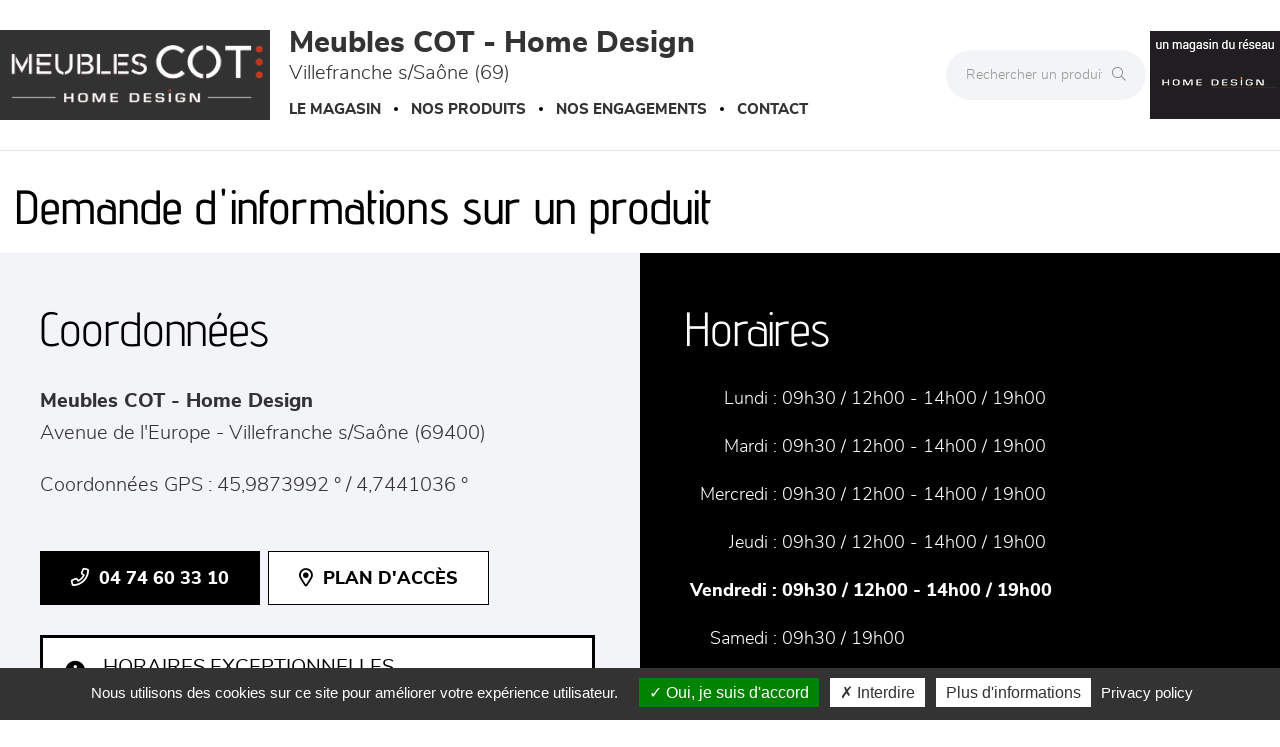

--- FILE ---
content_type: text/html; charset=utf-8
request_url: https://www.meublescot-homedesign.fr/information-produit-meubles-cot-home-design.html?code=26016&titre=oreiller-anti-acariens
body_size: 20156
content:




<!DOCTYPE html>
<html lang="fr-FR" prefix="og: http://ogp.me/ns#">
<head>
    <meta http-equiv="Content-Type" content="text/html; charset=utf-8" />
    <meta name="viewport" content="width=device-width, initial-scale=1.0">
        <script src="/Scripts/we-startup.min.js?639053806058763445"></script>
    
    <!-- scripts -->
    <script src='/UiCommon/Scripts/jquery-3.6.1.min.js' defer></script>
<script src='/UiCommon/Scripts/jquery-extserialization.min.js' defer></script>
<script src='/UiCommon/Scripts/jquery-ui-1.13.2/jquery-ui.min.js' defer></script>

    <script src="/Scripts/modernizr-custom.js" defer></script>

    <link href="/docs/1/ReseauEnseignes/favicon-2.ico"  rel="shortcut icon" />
    <title>Contacter Meubles COT - Home Design &#224; Villefranche s/Sa&#244;ne</title>

    

    <link href="/UiCommon/Content/bootstrap.min.css" rel="stylesheet" />
    <link rel="preload" as="image" href="/img/1x1.webp" />
            <link id="themeStyle" href="/Areas/FrontV2/Content/Theme/noir.min.css?639037517953064996" rel="stylesheet" type="text/css" media="screen" />


    <script async>
        function drawGMap() {
            $("head").append('<link href="/UiCommon/Content/gmaps.css" rel="stylesheet" type="text/css" />');
            $.getScripts("/UiCommon/Scripts/google-maps/gmaps.fo.js")
                .done(function () {
                    $(".weMap").weGmap({ readonly: true, formLat: $("#lat"), formLng: $("#lng") });
                    $("#itineraire").show();
                });
        }

        $(function () {
            setTimeout(function () {
                $("head").append('<link href="/UiCommon/Content/bootstrap-print.css" rel="stylesheet" type="text/css" media="print" />');
                $("head").append('<link href="/Areas/Front/Content/print.min.css" rel="stylesheet" type="text/css" media="print" />');
                $("head").append('<link rel="stylesheet" type="text/css" href="https://cdn.scripts.tools/fontawesome/5x/css/all.min.css" />');
            }, 200);
        });
    </script>

    <!-- Light box -->
    
    <!-- Local page styles -->
    

    <!-- Head -->
    


    <meta name="Description" content="Vous souhaitez des renseignements ou faire des suggestions &#224; Meubles COT - Home Design &#224; Villefranche s/Sa&#244;ne." />

<meta property="og:locale" content="fr_FR" />
<meta property="og:type" content="website" />
    <meta property="og:title" content="Contacter Meubles COT - Home Design &#224; Villefranche s/Sa&#244;ne" />
    <meta property="og:description" content="Vous souhaitez des renseignements ou faire des suggestions &#224; Meubles COT - Home Design &#224; Villefranche s/Sa&#244;ne." />
<meta property="og:url" content="https://www.meublescot-homedesign.fr/information-produit-meubles-cot-home-design.html?code=26016&amp;titre=oreiller-anti-acariens" />


    <meta property="og:image" content="https://www.meublescot-homedesign.fr/docs/91/Abonnements/logo-meubles-cot-home-design.jpg" />

<meta property="og:site_name" content="Meubles COT - Home Design" />


<meta name="google-site-verification" content="9cqBkUEQ13PZfQr54jy4BI9P8qrN-y91yJyEeLYLFL4" />





    <!-- Matomo -->
    <script>
            var _paq = window._paq = window._paq || [];
            /* tracker methods like "setCustomDimension" should be called before "trackPageView" */
            _paq.push(['trackPageView']);
            _paq.push(['enableLinkTracking']);
            (function () {
                var u = "https://data.web-enseignes.com/";
                _paq.push(['setTrackerUrl', u + 'matomo.php']);
                _paq.push(['setSiteId', '2379']);
                var websiteIdDuplicate = 2353;
                _paq.push(['addTracker', u + 'matomo.php', websiteIdDuplicate]);
                var d = document, g = d.createElement('script'), s = d.getElementsByTagName('script')[0];
                g.async = true; g.src = u + 'matomo.js'; s.parentNode.insertBefore(g, s);
            })();
    </script>
    <!-- End Matomo Code -->


<script>
    var tarteaucitronCustomText = {
        'personalize': 'Plus d&#039;informations',
        'alertBigPrivacy': 'Nous utilisons des cookies sur ce site pour améliorer votre expérience utilisateur.',
        'acceptAll': 'Oui, je suis d&#039;accord',
        'denyAll': 'Interdire',
        'disclaimer': 'Avec votre accord, notre site www.meublescot-homedesign.fr et nos partenaires utilisent des cookies pour acc&#233;der, stocker et traiter certaines de vos donn&#233;es personnelles pour vous proposer : mesure d&#39;audience, lecture directe de vid&#233;os, visite virtuelle.Vous pouvez vous informer sur leur nature et les accepter ou les refuser soit globalement soit service par service.'
    };
</script>

<script>
    window.cookiesParams = {
        'Tarteaucitron': '5',
        'multiplegtagUa': ['UA-99337699-1', 'UA-99366789-17', 'G-PG3FE18GQE', 'G-DWCHVYVGEE', 'AW-809237334'],
        'jobs': ['youtube', 'dailymotion', 'vimeo', 'spotify', 'googlemaps'],
        'googlemapsKey': 'AIzaSyAL3Fa0OYHmYdsMKKBZKGLEgAauJvLPVOk',
        'mapscallback': 'drawGMap',
        'googlemapsLibraries': 'geometry,places',
        'privacyUrl': '/politique-de-confidentialite-meubles-cot-home-design.html',
        'readmoreLink': '/politique-de-confidentialite-meubles-cot-home-design.html'
    }
</script>
<script src="//cdn.scripts.tools/cookies/load.js" defer></script>










    <style>
        .lazy {
            background-image: none !important;
        }

        img.adapt {
            width: 100%;
            object-fit: cover;
            object-position: center;
        }

        .tac_activate.tac_activate_matterport {
            height: 450px;
        }
    </style>
</head>
<body>
    
    <header>
        <button id="open-button" class="open-button visible-xs visible-sm" aria-label="Menu">
            <span class="icon-bar"></span>
            <span class="icon-bar"></span>
            <span class="icon-bar"></span>
        </button>

        <div class="mobile-top-menu visible-xs visible-sm">
            <nav class="menu">
                <div class="icon-list">
                    <div class="dropdown">
                        <a href="/" class="dropdown-toggle" data-toggle="dropdown" role="button" aria-haspopup="true" aria-expanded="false"><span>Le magasin</span><span class="caret"></span></a>
                        <ul class="dropdown-menu">
                            <li>
                                <a href="/presentation-horaires-itineraires-meubles-cot-home-design.html">Présentation</a>
                            </li>


                                <li>
                                    <a href="/recrutement-meubles-cot-home-design.html#anchor-contact" data-event="Clic_formulaire_Recrutement" data-conversion="nCJzCLbnuuEDEMaf5-IC">Recrutement</a>
                                </li>

                                <li>
                                    <a href="/actualites-meubles-cot-home-design/1.html">Actualités</a>
                                </li>
                                                            <li>
                                    <a href="/videos-meubles-cot-home-design.html">Vidéos</a>
                                </li>




                        </ul>
                    </div>




                    <a href="/engagements-meubles-cot-home-design.html"><span>Nos engagements</span></a>



                    <a href="/contact-meubles-cot-home-design.html" data-event="Clic_formulaire_Contact" data-conversion="cKVdCJ_WuuEDEMaf5-IC"><span>Contact</span></a>

                </div>
            </nav>
            <button class="close-button" id="close-button">Close Menu</button>
            <div class="morph-shape" id="morph-shape" data-morph-open="M-1,0h101c0,0,0-1,0,395c0,404,0,405,0,405H-1V0z">
                <svg xmlns="http://www.w3.org/2000/svg" class="top-menu" width="100%" height="100%" viewBox="0 0 100 800" preserveAspectRatio="none">
                    <path d="M-1,0h101c0,0-97.833,153.603-97.833,396.167C2.167,627.579,100,800,100,800H-1V0z" />
                </svg>
            </div>
        </div>

        <div class="max-width-header">
            <div class="header-content container-logo">
                <a href="/" class="logo"><img src="/docs/91/Abonnements/logo-meubles-cot-home-design.jpg" alt="Logo Meubles COT - Home Design" title="Retour à l'accueil" loading="lazy" /></a>
            </div>

            <div class="header-content">
                <p class="title">Meubles COT - Home Design <span>Villefranche s/Sa&#244;ne (69)</span></p>

                <div class="hidden-xs hidden-sm">
                    


<nav id="mainNav" class="navbar navbar-default visible-lg visible-md">
    <div id="mainNav-collapse" class="navbar-collapse collapse" role="navigation" aria-expanded="false">
        <ul class="nav navbar-nav hasliterie  ">

            <li>
                <a href="/" class="dropdown-toggle" data-toggle="dropdown" role="button" aria-haspopup="true" aria-expanded="false">Le magasin</a>

                <ul class="dropdown-menu magasin">

                    <li style="display: block;max-width:195px !important">
<img src='/docs/91/Abonnements/image00001.jpeg' width='200' height='150' srcset='/img/1x1.webp 1w' class="adapt lazy" alt="Meubles COT - Home Design" style="max-width: 180px; max-height: 135px;" loading='lazy'/>
                        <a href="/presentation-horaires-itineraires-meubles-cot-home-design.html">Présentation</a>
                    </li>


                        <li style="display: block">
                            <a href="/recrutement-meubles-cot-home-design.html#anchor-contact">Recrutement</a>
                        </li>

                        <li style="display: block">
                            <a href="/actualites-meubles-cot-home-design/1.html">Actualités</a>
                        </li>

                        <li style="display: block">
                            <a href="/videos-meubles-cot-home-design.html">Vidéos</a>
                        </li>



                </ul>

            </li>

            <li>
                <a href="/" class="dropdown-toggle" data-toggle="dropdown" role="button" aria-haspopup="true" aria-expanded="false">Nos produits</a>
                <ul class="dropdown-menu produit">
                        <li>
                            <img src="/images/180/0/img/menu-canapes-et-fauteuils-min.webp" alt="Canap&#233;s et fauteuils" loading="lazy" />
                            <a href="/produits/canapes-et-fauteuils/470/1.html" class="famille">Canap&#233;s et fauteuils</a>
                            <ul>

                                    <li>
                                        <a href="/produits/canapes-et-fauteuils/canape-cuir/358/1.html">Canap&#233; Cuir </a>
                                    </li>
                                    <li>
                                        <a href="/produits/canapes-et-fauteuils/canape-tissu/363/1.html">Canap&#233; Tissu </a>
                                    </li>
                                    <li>
                                        <a href="/produits/canapes-et-fauteuils/canape-lit/410/1.html">Canap&#233;-lit </a>
                                    </li>
                                    <li>
                                        <a href="/produits/canapes-et-fauteuils/chauffeuses/376/1.html">Chauffeuses </a>
                                    </li>
                                    <li>
                                        <a href="/produits/canapes-et-fauteuils/fauteuil-d-appoint/386/1.html">Fauteuil d&#39;appoint </a>
                                    </li>
                                    <li>
                                        <a href="/produits/canapes-et-fauteuils/relaxation/443/1.html">Relaxation </a>
                                    </li>
                            </ul>
                        </li>
                        <li>
                            <img src="/images/180/0/img/menu-sejours-min.webp" alt="S&#233;jours" loading="lazy" />
                            <a href="/produits/sejours/484/1.html" class="famille">S&#233;jours</a>
                            <ul>

                                    <li>
                                        <a href="/produits/sejours/chaise/485/1.html">Chaise </a>
                                    </li>
                                    <li>
                                        <a href="/produits/sejours/composables/406/1.html">Composables </a>
                                    </li>
                                    <li>
                                        <a href="/produits/sejours/enfilade/402/1.html">Enfilade </a>
                                    </li>
                                    <li>
                                        <a href="/produits/sejours/modulable/368/1.html">Modulable </a>
                                    </li>
                                    <li>
                                        <a href="/produits/sejours/table/439/1.html">Table </a>
                                    </li>
                            </ul>
                        </li>
                        <li>
                            <img src="/images/180/0/img/menu-meublesdecomplement-min.webp" alt="Meubles de compl&#233;ment" loading="lazy" />
                            <a href="/produits/meubles-de-complement/482/1.html" class="famille">Meubles de compl&#233;ment</a>
                            <ul>

                                    <li>
                                        <a href="/produits/meubles-de-complement/meuble-d-appoint/424/1.html">Meuble d&#39;appoint </a>
                                    </li>
                                    <li>
                                        <a href="/produits/meubles-de-complement/meuble-tv/442/1.html">Meuble TV </a>
                                    </li>
                                    <li>
                                        <a href="/produits/meubles-de-complement/table-basse/483/1.html">Table basse </a>
                                    </li>
                            </ul>
                        </li>
                        <li>
                            <img src="/images/180/0/img/menu-chambres-et-dressing-min.webp" alt="Chambres et dressing" loading="lazy" />
                            <a href="/produits/chambres-et-dressing/472/1.html" class="famille">Chambres et dressing</a>
                            <ul>

                                    <li>
                                        <a href="/produits/chambres-et-dressing/armoire-dressing/445/1.html">Armoire-dressing </a>
                                    </li>
                                    <li>
                                        <a href="/produits/chambres-et-dressing/lit/444/1.html">Lit </a>
                                    </li>
                                    <li>
                                        <a href="/produits/chambres-et-dressing/meubles-de-complement/474/1.html">Meubles de compl&#233;ment </a>
                                    </li>
                            </ul>
                        </li>
                        <li>
                            <img src="/images/180/0/img/menu-literie-min.webp" alt="LITERIE" loading="lazy" />
                            <a href="/produits/literie/477/1.html" class="famille">LITERIE</a>
                            <ul>

                                    <li>
                                        <a href="/produits/literie/couette/478/1.html">Couette </a>
                                    </li>
                                    <li>
                                        <a href="/produits/literie/matelas/446/1.html">Matelas </a>
                                    </li>
                                    <li>
                                        <a href="/produits/literie/oreiller/479/1.html">Oreiller </a>
                                    </li>
                                    <li>
                                        <a href="/produits/literie/sommier/480/1.html">Sommier </a>
                                    </li>
                                    <li>
                                        <a href="/produits/literie/surmatelas/337/1.html">Surmatelas </a>
                                    </li>
                                    <li>
                                        <a href="/produits/literie/tete-de-lit/481/1.html">T&#234;te de lit </a>
                                    </li>
                            </ul>
                        </li>

                    <li>
                        <img src="/images/180/0/img/menu-decoration-min.webp" alt="Décoration" loading="lazy" />
                        <a href="/page-decoration.html" class="famille">Décoration</a>
                        <ul>
                            <li>
                                <a href="/page-decoration.html#luminaire">Luminaires</a>
                            </li>

                            <li>
                                <a href="/page-decoration.html#tapis">Tapis</a>
                            </li>

                            <li>
                                <a href="/page-decoration.html#murale">Décoration murale</a>
                            </li>

                            <li>
                                <a href="/page-decoration.html#objet">Objets déco</a>
                            </li>

                            <li>
                                <a href="/page-decoration.html#textile">Textile</a>
                            </li>
                        </ul>
                    </li>

                </ul>
            </li>



            <li>
                <a href="/engagements-meubles-cot-home-design.html">Nos engagements</a>
            </li>

            <li>
                <a href="/contact-meubles-cot-home-design.html" data-event="Clic_formulaire_Contact" data-conversion="cKVdCJ_WuuEDEMaf5-IC">Contact</a>
            </li>
        </ul>
    </div>
</nav>


<ul data-menu="main" class="menu__level visible-xs visible-sm">
        <li class="menu__item"><a class="menu__link" data-submenu="submenu-470" href="#">Canap&#233;s et fauteuils</a></li>
        <li class="menu__item"><a class="menu__link" data-submenu="submenu-484" href="#">S&#233;jours</a></li>
        <li class="menu__item"><a class="menu__link" data-submenu="submenu-482" href="#">Meubles de compl&#233;ment</a></li>
        <li class="menu__item"><a class="menu__link" data-submenu="submenu-472" href="#">Chambres et dressing</a></li>
        <li class="menu__item"><a class="menu__link" data-submenu="submenu-477" href="#">LITERIE</a></li>

    <li class="menu__item"><a class="menu__link" data-submenu="submenu-28" href="/page-decoration.html">Décoration</a></li>
</ul>

    <ul data-menu="submenu-470" class="menu__level visible-xs visible-sm">


            <li class="menu__item">
                <a class="menu__link" href="/produits/canapes-et-fauteuils/canape-cuir/358/1.html">Canap&#233; Cuir</a>
            </li>
            <li class="menu__item">
                <a class="menu__link" href="/produits/canapes-et-fauteuils/canape-tissu/363/1.html">Canap&#233; Tissu</a>
            </li>
            <li class="menu__item">
                <a class="menu__link" href="/produits/canapes-et-fauteuils/canape-lit/410/1.html">Canap&#233;-lit</a>
            </li>
            <li class="menu__item">
                <a class="menu__link" href="/produits/canapes-et-fauteuils/chauffeuses/376/1.html">Chauffeuses</a>
            </li>
            <li class="menu__item">
                <a class="menu__link" href="/produits/canapes-et-fauteuils/fauteuil-d-appoint/386/1.html">Fauteuil d&#39;appoint</a>
            </li>
            <li class="menu__item">
                <a class="menu__link" href="/produits/canapes-et-fauteuils/relaxation/443/1.html">Relaxation</a>
            </li>
    </ul>
    <ul data-menu="submenu-484" class="menu__level visible-xs visible-sm">


            <li class="menu__item">
                <a class="menu__link" href="/produits/sejours/chaise/485/1.html">Chaise</a>
            </li>
            <li class="menu__item">
                <a class="menu__link" href="/produits/sejours/composables/406/1.html">Composables</a>
            </li>
            <li class="menu__item">
                <a class="menu__link" href="/produits/sejours/enfilade/402/1.html">Enfilade</a>
            </li>
            <li class="menu__item">
                <a class="menu__link" href="/produits/sejours/modulable/368/1.html">Modulable</a>
            </li>
            <li class="menu__item">
                <a class="menu__link" href="/produits/sejours/table/439/1.html">Table</a>
            </li>
    </ul>
    <ul data-menu="submenu-482" class="menu__level visible-xs visible-sm">


            <li class="menu__item">
                <a class="menu__link" href="/produits/meubles-de-complement/meuble-d-appoint/424/1.html">Meuble d&#39;appoint</a>
            </li>
            <li class="menu__item">
                <a class="menu__link" href="/produits/meubles-de-complement/meuble-tv/442/1.html">Meuble TV</a>
            </li>
            <li class="menu__item">
                <a class="menu__link" href="/produits/meubles-de-complement/table-basse/483/1.html">Table basse</a>
            </li>
    </ul>
    <ul data-menu="submenu-472" class="menu__level visible-xs visible-sm">


            <li class="menu__item">
                <a class="menu__link" href="/produits/chambres-et-dressing/armoire-dressing/445/1.html">Armoire-dressing</a>
            </li>
            <li class="menu__item">
                <a class="menu__link" href="/produits/chambres-et-dressing/lit/444/1.html">Lit</a>
            </li>
            <li class="menu__item">
                <a class="menu__link" href="/produits/chambres-et-dressing/meubles-de-complement/474/1.html">Meubles de compl&#233;ment</a>
            </li>
    </ul>
    <ul data-menu="submenu-477" class="menu__level visible-xs visible-sm">


            <li class="menu__item">
                <a class="menu__link" href="/produits/literie/couette/478/1.html">Couette</a>
            </li>
            <li class="menu__item">
                <a class="menu__link" href="/produits/literie/matelas/446/1.html">Matelas</a>
            </li>
            <li class="menu__item">
                <a class="menu__link" href="/produits/literie/oreiller/479/1.html">Oreiller</a>
            </li>
            <li class="menu__item">
                <a class="menu__link" href="/produits/literie/sommier/480/1.html">Sommier</a>
            </li>
            <li class="menu__item">
                <a class="menu__link" href="/produits/literie/surmatelas/337/1.html">Surmatelas</a>
            </li>
            <li class="menu__item">
                <a class="menu__link" href="/produits/literie/tete-de-lit/481/1.html">T&#234;te de lit</a>
            </li>
    </ul>

<ul data-menu="submenu-28" class="menu__level visible-xs visible-sm">

    <li class="menu__item">
        <a class="menu__link" href="/page-decoration.html#luminaire">Luminaires</a>
    </li>

    <li class="menu__item">
        <a class="menu__link" href="/page-decoration.html#tapis">Tapis</a>
    </li>

    <li class="menu__item">
        <a class="menu__link" href="/page-decoration.html#murale">Décoration murale</a>
    </li>

    <li class="menu__item">
        <a class="menu__link" href="/page-decoration.html#deco">Objets déco</a>
    </li>

    <li class="menu__item">
        <a class="menu__link" href="/page-decoration.html#textile">Textile</a>
    </li>

</ul>
                </div>
            </div>

            <div class="absolute-header-content">
                <form action="/produits/1.html" class="hidden-xs">
                    <div class="input-group search">

                        <input type="text" name="q" class="form-control" autocomplete="off" placeholder="Rechercher un produit" on-change="ListManager.doSearch(true)">

                        <span class="input-group-btn">
                            <button class="btn btn-default" aria-label="Rechercher" type="submit"><i class="fal fa-search" aria-hidden="true"></i></button>
                        </span>

                    </div>
                </form>

                <a href="tel:+33474603310" title="04 74 60 33 10" class="tel tooltip-click hidden-sm hidden-md hidden-lg" data-event="Appels_Mobile" data-conversion="I913CM3LuuEDEMaf5-IC">
                    <i class="fas fa-phone" aria-hidden="true"></i>
                </a>

                <span title="04 74 60 33 10" class="tel tooltip-click hidden-xs" data-event="Appels_Desktop" data-conversion="I913CM3LuuEDEMaf5-IC" data-toggle="tooltip" data-placement="bottom">
                    <i class="fas fa-phone" aria-hidden="true"></i>
                </span>

                <ul class="reseau-sociaux">


                            <li>
                                <a href="https://www.facebook.com/MeublesCotVillefranche/" data-event="Lien_Facebook" aria-label="Notre page Facebook" target="_blank"><i class="fab fa-facebook-f" aria-hidden="true"></i></a>
                            </li>
                            <li>
                                <a href="https://www.instagram.com/meublescot_homedesign/?hl=fr" data-event="Lien_Instagram" aria-label="Notre page Instagram" target="_blank"><i class="fab fa-instagram" aria-hidden="true"></i></a>
                            </li>
                </ul>

                <form action="/produits/1.html" class="visible-xs">
                    <div class="input-group search">

                        <input type="text" name="q" class="form-control" autocomplete="off" placeholder="Rechercher un produit" on-change="ListManager.doSearch(true)">

                        <span class="input-group-btn">
                            <button class="btn btn-default" aria-label="Rechercher" type="submit"><i class="fal fa-search" aria-hidden="true"></i></button>
                        </span>

                    </div>
                </form>


                    <div class="reseau-gt">
                        <a href="/groupement-home-design-meubles-cot-home-design.html">
                            <img src="/docs/1/ReseauEnseignes/home-design-logo-reseau-dark-min.png" alt="Un magasin du réseau Home Design" title="A propos du réseau Home Design" loading="lazy" />
                        </a>

                    </div>
            </div>
        </div>

        <div class="menu-produit-mobile visible-xs visible-sm">
            <div class="action--button">
                <button class="action action--open" aria-label="Open Menu">Nos produits<i class="fas fa-caret-down" aria-hidden="true"></i></button>
                <button class="action action--close" aria-label="Close Menu"><i class="fa fa-times mobile-main-close" aria-hidden="true"></i></button>
            </div>
            <nav class="menu ml-menu visible-xs visible-sm hasliterie  ">
                <div class="menu__wrap">
                    


<nav id="mainNav" class="navbar navbar-default visible-lg visible-md">
    <div id="mainNav-collapse" class="navbar-collapse collapse" role="navigation" aria-expanded="false">
        <ul class="nav navbar-nav hasliterie  ">

            <li>
                <a href="/" class="dropdown-toggle" data-toggle="dropdown" role="button" aria-haspopup="true" aria-expanded="false">Le magasin</a>

                <ul class="dropdown-menu magasin">

                    <li style="display: block;max-width:195px !important">
<img src='/docs/91/Abonnements/image00001.jpeg' width='200' height='150' srcset='/img/1x1.webp 1w' class="adapt lazy" alt="Meubles COT - Home Design" style="max-width: 180px; max-height: 135px;" loading='lazy'/>
                        <a href="/presentation-horaires-itineraires-meubles-cot-home-design.html">Présentation</a>
                    </li>


                        <li style="display: block">
                            <a href="/recrutement-meubles-cot-home-design.html#anchor-contact">Recrutement</a>
                        </li>

                        <li style="display: block">
                            <a href="/actualites-meubles-cot-home-design/1.html">Actualités</a>
                        </li>

                        <li style="display: block">
                            <a href="/videos-meubles-cot-home-design.html">Vidéos</a>
                        </li>



                </ul>

            </li>

            <li>
                <a href="/" class="dropdown-toggle" data-toggle="dropdown" role="button" aria-haspopup="true" aria-expanded="false">Nos produits</a>
                <ul class="dropdown-menu produit">
                        <li>
                            <img src="/images/180/0/img/menu-canapes-et-fauteuils-min.webp" alt="Canap&#233;s et fauteuils" loading="lazy" />
                            <a href="/produits/canapes-et-fauteuils/470/1.html" class="famille">Canap&#233;s et fauteuils</a>
                            <ul>

                                    <li>
                                        <a href="/produits/canapes-et-fauteuils/canape-cuir/358/1.html">Canap&#233; Cuir </a>
                                    </li>
                                    <li>
                                        <a href="/produits/canapes-et-fauteuils/canape-tissu/363/1.html">Canap&#233; Tissu </a>
                                    </li>
                                    <li>
                                        <a href="/produits/canapes-et-fauteuils/canape-lit/410/1.html">Canap&#233;-lit </a>
                                    </li>
                                    <li>
                                        <a href="/produits/canapes-et-fauteuils/chauffeuses/376/1.html">Chauffeuses </a>
                                    </li>
                                    <li>
                                        <a href="/produits/canapes-et-fauteuils/fauteuil-d-appoint/386/1.html">Fauteuil d&#39;appoint </a>
                                    </li>
                                    <li>
                                        <a href="/produits/canapes-et-fauteuils/relaxation/443/1.html">Relaxation </a>
                                    </li>
                            </ul>
                        </li>
                        <li>
                            <img src="/images/180/0/img/menu-sejours-min.webp" alt="S&#233;jours" loading="lazy" />
                            <a href="/produits/sejours/484/1.html" class="famille">S&#233;jours</a>
                            <ul>

                                    <li>
                                        <a href="/produits/sejours/chaise/485/1.html">Chaise </a>
                                    </li>
                                    <li>
                                        <a href="/produits/sejours/composables/406/1.html">Composables </a>
                                    </li>
                                    <li>
                                        <a href="/produits/sejours/enfilade/402/1.html">Enfilade </a>
                                    </li>
                                    <li>
                                        <a href="/produits/sejours/modulable/368/1.html">Modulable </a>
                                    </li>
                                    <li>
                                        <a href="/produits/sejours/table/439/1.html">Table </a>
                                    </li>
                            </ul>
                        </li>
                        <li>
                            <img src="/images/180/0/img/menu-meublesdecomplement-min.webp" alt="Meubles de compl&#233;ment" loading="lazy" />
                            <a href="/produits/meubles-de-complement/482/1.html" class="famille">Meubles de compl&#233;ment</a>
                            <ul>

                                    <li>
                                        <a href="/produits/meubles-de-complement/meuble-d-appoint/424/1.html">Meuble d&#39;appoint </a>
                                    </li>
                                    <li>
                                        <a href="/produits/meubles-de-complement/meuble-tv/442/1.html">Meuble TV </a>
                                    </li>
                                    <li>
                                        <a href="/produits/meubles-de-complement/table-basse/483/1.html">Table basse </a>
                                    </li>
                            </ul>
                        </li>
                        <li>
                            <img src="/images/180/0/img/menu-chambres-et-dressing-min.webp" alt="Chambres et dressing" loading="lazy" />
                            <a href="/produits/chambres-et-dressing/472/1.html" class="famille">Chambres et dressing</a>
                            <ul>

                                    <li>
                                        <a href="/produits/chambres-et-dressing/armoire-dressing/445/1.html">Armoire-dressing </a>
                                    </li>
                                    <li>
                                        <a href="/produits/chambres-et-dressing/lit/444/1.html">Lit </a>
                                    </li>
                                    <li>
                                        <a href="/produits/chambres-et-dressing/meubles-de-complement/474/1.html">Meubles de compl&#233;ment </a>
                                    </li>
                            </ul>
                        </li>
                        <li>
                            <img src="/images/180/0/img/menu-literie-min.webp" alt="LITERIE" loading="lazy" />
                            <a href="/produits/literie/477/1.html" class="famille">LITERIE</a>
                            <ul>

                                    <li>
                                        <a href="/produits/literie/couette/478/1.html">Couette </a>
                                    </li>
                                    <li>
                                        <a href="/produits/literie/matelas/446/1.html">Matelas </a>
                                    </li>
                                    <li>
                                        <a href="/produits/literie/oreiller/479/1.html">Oreiller </a>
                                    </li>
                                    <li>
                                        <a href="/produits/literie/sommier/480/1.html">Sommier </a>
                                    </li>
                                    <li>
                                        <a href="/produits/literie/surmatelas/337/1.html">Surmatelas </a>
                                    </li>
                                    <li>
                                        <a href="/produits/literie/tete-de-lit/481/1.html">T&#234;te de lit </a>
                                    </li>
                            </ul>
                        </li>

                    <li>
                        <img src="/images/180/0/img/menu-decoration-min.webp" alt="Décoration" loading="lazy" />
                        <a href="/page-decoration.html" class="famille">Décoration</a>
                        <ul>
                            <li>
                                <a href="/page-decoration.html#luminaire">Luminaires</a>
                            </li>

                            <li>
                                <a href="/page-decoration.html#tapis">Tapis</a>
                            </li>

                            <li>
                                <a href="/page-decoration.html#murale">Décoration murale</a>
                            </li>

                            <li>
                                <a href="/page-decoration.html#objet">Objets déco</a>
                            </li>

                            <li>
                                <a href="/page-decoration.html#textile">Textile</a>
                            </li>
                        </ul>
                    </li>

                </ul>
            </li>



            <li>
                <a href="/engagements-meubles-cot-home-design.html">Nos engagements</a>
            </li>

            <li>
                <a href="/contact-meubles-cot-home-design.html" data-event="Clic_formulaire_Contact" data-conversion="cKVdCJ_WuuEDEMaf5-IC">Contact</a>
            </li>
        </ul>
    </div>
</nav>


<ul data-menu="main" class="menu__level visible-xs visible-sm">
        <li class="menu__item"><a class="menu__link" data-submenu="submenu-470" href="#">Canap&#233;s et fauteuils</a></li>
        <li class="menu__item"><a class="menu__link" data-submenu="submenu-484" href="#">S&#233;jours</a></li>
        <li class="menu__item"><a class="menu__link" data-submenu="submenu-482" href="#">Meubles de compl&#233;ment</a></li>
        <li class="menu__item"><a class="menu__link" data-submenu="submenu-472" href="#">Chambres et dressing</a></li>
        <li class="menu__item"><a class="menu__link" data-submenu="submenu-477" href="#">LITERIE</a></li>

    <li class="menu__item"><a class="menu__link" data-submenu="submenu-28" href="/page-decoration.html">Décoration</a></li>
</ul>

    <ul data-menu="submenu-470" class="menu__level visible-xs visible-sm">


            <li class="menu__item">
                <a class="menu__link" href="/produits/canapes-et-fauteuils/canape-cuir/358/1.html">Canap&#233; Cuir</a>
            </li>
            <li class="menu__item">
                <a class="menu__link" href="/produits/canapes-et-fauteuils/canape-tissu/363/1.html">Canap&#233; Tissu</a>
            </li>
            <li class="menu__item">
                <a class="menu__link" href="/produits/canapes-et-fauteuils/canape-lit/410/1.html">Canap&#233;-lit</a>
            </li>
            <li class="menu__item">
                <a class="menu__link" href="/produits/canapes-et-fauteuils/chauffeuses/376/1.html">Chauffeuses</a>
            </li>
            <li class="menu__item">
                <a class="menu__link" href="/produits/canapes-et-fauteuils/fauteuil-d-appoint/386/1.html">Fauteuil d&#39;appoint</a>
            </li>
            <li class="menu__item">
                <a class="menu__link" href="/produits/canapes-et-fauteuils/relaxation/443/1.html">Relaxation</a>
            </li>
    </ul>
    <ul data-menu="submenu-484" class="menu__level visible-xs visible-sm">


            <li class="menu__item">
                <a class="menu__link" href="/produits/sejours/chaise/485/1.html">Chaise</a>
            </li>
            <li class="menu__item">
                <a class="menu__link" href="/produits/sejours/composables/406/1.html">Composables</a>
            </li>
            <li class="menu__item">
                <a class="menu__link" href="/produits/sejours/enfilade/402/1.html">Enfilade</a>
            </li>
            <li class="menu__item">
                <a class="menu__link" href="/produits/sejours/modulable/368/1.html">Modulable</a>
            </li>
            <li class="menu__item">
                <a class="menu__link" href="/produits/sejours/table/439/1.html">Table</a>
            </li>
    </ul>
    <ul data-menu="submenu-482" class="menu__level visible-xs visible-sm">


            <li class="menu__item">
                <a class="menu__link" href="/produits/meubles-de-complement/meuble-d-appoint/424/1.html">Meuble d&#39;appoint</a>
            </li>
            <li class="menu__item">
                <a class="menu__link" href="/produits/meubles-de-complement/meuble-tv/442/1.html">Meuble TV</a>
            </li>
            <li class="menu__item">
                <a class="menu__link" href="/produits/meubles-de-complement/table-basse/483/1.html">Table basse</a>
            </li>
    </ul>
    <ul data-menu="submenu-472" class="menu__level visible-xs visible-sm">


            <li class="menu__item">
                <a class="menu__link" href="/produits/chambres-et-dressing/armoire-dressing/445/1.html">Armoire-dressing</a>
            </li>
            <li class="menu__item">
                <a class="menu__link" href="/produits/chambres-et-dressing/lit/444/1.html">Lit</a>
            </li>
            <li class="menu__item">
                <a class="menu__link" href="/produits/chambres-et-dressing/meubles-de-complement/474/1.html">Meubles de compl&#233;ment</a>
            </li>
    </ul>
    <ul data-menu="submenu-477" class="menu__level visible-xs visible-sm">


            <li class="menu__item">
                <a class="menu__link" href="/produits/literie/couette/478/1.html">Couette</a>
            </li>
            <li class="menu__item">
                <a class="menu__link" href="/produits/literie/matelas/446/1.html">Matelas</a>
            </li>
            <li class="menu__item">
                <a class="menu__link" href="/produits/literie/oreiller/479/1.html">Oreiller</a>
            </li>
            <li class="menu__item">
                <a class="menu__link" href="/produits/literie/sommier/480/1.html">Sommier</a>
            </li>
            <li class="menu__item">
                <a class="menu__link" href="/produits/literie/surmatelas/337/1.html">Surmatelas</a>
            </li>
            <li class="menu__item">
                <a class="menu__link" href="/produits/literie/tete-de-lit/481/1.html">T&#234;te de lit</a>
            </li>
    </ul>

<ul data-menu="submenu-28" class="menu__level visible-xs visible-sm">

    <li class="menu__item">
        <a class="menu__link" href="/page-decoration.html#luminaire">Luminaires</a>
    </li>

    <li class="menu__item">
        <a class="menu__link" href="/page-decoration.html#tapis">Tapis</a>
    </li>

    <li class="menu__item">
        <a class="menu__link" href="/page-decoration.html#murale">Décoration murale</a>
    </li>

    <li class="menu__item">
        <a class="menu__link" href="/page-decoration.html#deco">Objets déco</a>
    </li>

    <li class="menu__item">
        <a class="menu__link" href="/page-decoration.html#textile">Textile</a>
    </li>

</ul>
                </div>
            </nav>
        </div>
    </header>


    <div id="weSiteContent">
        





<style>
    .newsletter-footer {
        display: none;
    }
</style>
<div id="contact" class="weDetail">
    <div class="weArticle">
        <div id="contact">
<form action="/contact-meubles-cot-home-design.html" enctype="multipart/form-data" method="post"><input name="__RequestVerificationToken" type="hidden" value="Nu4brZFeb1rnMju2pg4rSX_3lQW6-Ns3tIaeM5aOJ8SvP4w3YtxBQjdAytErpGuBm4Mbym0lqus9nc9nSYQAErhMcyiHHLki1KpANaGPDM01" />                <article id="formContact" class="weFormulaire">
                    <div class="max-width">
                        <div class="container-fluid">
                            <div class="entete-section">
                                        <h1>Demande d'informations sur un produit</h1>

                            </div>
                        </div>
                    </div>

                    <section id="coordonnee-horaire" class="container-fluid weDetail" itemscope="" itemtype="http://schema.org/Place">

                        <span itemprop="geo" itemscope="" itemtype="http://schema.org/GeoCoordinates">
                            <input type="hidden" id="lat" content="" itemprop="latitude" value="45.9873992142866">
                            <input type="hidden" id="lng" content="" itemprop="longitude" value="4.74410356350711">
                        </span>

                        <div class="max-width">
                            <div class="container-fluid">
                                <div class="row">
                                    <div class="col-md-6">
                                        <div class="coordonnee">
                                            <div class="entete-section">
                                                <h3 class="hTitle">Coordonnées</h3>
                                            </div>
                                            <div class="section-content" itemscope="" itemtype="http://schema.org/PostalAddress">
                                                <div class="adresse">
                                                    <div itemprop="name"><b>Meubles COT - Home Design</b></div>
                                                    <span itemprop="streetAddress">
                                                        Avenue de l&#39;Europe
                                                    </span>
                                                    -  <span itemprop="addressLocality">Villefranche s/Sa&#244;ne</span> (<span itemprop="postalCode">69400</span>)
                                                </div>
                                                <span class="gps">
                                                    Coordonnées GPS : 45,9873992 ° / 4,7441036 °
                                                </span>

                                                <div class="direction-centre hidden-lg hidden-md hidden-sm">

                                                    <span>Se rendre vers ce magasin :</span>
                                                    <a href="https://waze.com/ul?q=Avenue de l&#39;Europe,+69400+Villefranche s/Sa&#244;ne&ll=45.9873992142866,4.74410356350711&navigate=yes" class="option">
                                                        <img src="/img/waze.png" />
                                                        Waze
                                                    </a>

                                                    <a href="http://maps.google.fr/maps?q=45.9873992142866,4.74410356350711" class="option">
                                                        <img src="/img/googlemap.png" />
                                                        Google Maps
                                                    </a>

                                                    <a href="http://maps.apple.com/?daddr=45.9873992142866,4.74410356350711&dirflg=d" class="option">
                                                        <img src="/img/plan.png" />
                                                        Plan
                                                    </a>

                                                </div>

                                                    <a class="btn btn-default  hidden-sm hidden-md hidden-lg" href="tel:+33474603310" data-event="Appels_Mobile" data-conversion="I913CM3LuuEDEMaf5-IC"><i class="far fa-phone" aria-hidden="true"></i>04 74 60 33 10</a>
                                                    <span class="btn btn-default hidden-xs"><i class="far fa-phone" aria-hidden="true"></i>04 74 60 33 10</span>

                                                <a class="btn btn-secondary-alt" href="/presentation-horaires-itineraires-meubles-cot-home-design.html#plan-acces"><i class="far fa-map-marker-alt"></i>Plan d'accès</a>

                                                <br />
                                                <a href="#" class="blank-link" id="exceptionnelle-link"></a>


                                                    <div class="info-complementaire">
                                                        <h4 class="mini-title">Horaires exceptionnelles</h4>
                                                        <p>
                                                            <br><br/> 
                                                        </p>
                                                        


                                                    </div>

                                            </div>
                                        </div>
                                    </div>

                                    <div class="col-md-6">
                                        <div class="horaires-container">
                                            <div class="entete-section">
                                                <h3 class="hTitle">Horaires</h3>
                                            </div>
                                            <div class="section-content">
                                                <ul>
                                                        
        <li class="">
            <span class="jour">
                Lundi :
            </span>
            <span class="horaires">

                <span class="horairesEffectifs">
                            09h30 / 12h00
 -                             14h00 / 19h00
                </span>
            </span>
        </li>
    

                                                        
        <li class="">
            <span class="jour">
                Mardi :
            </span>
            <span class="horaires">

                <span class="horairesEffectifs">
                            09h30 / 12h00
 -                             14h00 / 19h00
                </span>
            </span>
        </li>
    

                                                        
        <li class="">
            <span class="jour">
                Mercredi :
            </span>
            <span class="horaires">

                <span class="horairesEffectifs">
                            09h30 / 12h00
 -                             14h00 / 19h00
                </span>
            </span>
        </li>
    

                                                        
        <li class="">
            <span class="jour">
                Jeudi :
            </span>
            <span class="horaires">

                <span class="horairesEffectifs">
                            09h30 / 12h00
 -                             14h00 / 19h00
                </span>
            </span>
        </li>
    

                                                        
        <li class="today">
            <span class="jour">
                Vendredi :
            </span>
            <span class="horaires">

                <span class="horairesEffectifs">
                            09h30 / 12h00
 -                             14h00 / 19h00
                </span>
            </span>
        </li>
    

                                                        
        <li class="">
            <span class="jour">
                Samedi :
            </span>
            <span class="horaires">

                <span class="horairesEffectifs">
                            09h30 / 19h00
                </span>
            </span>
        </li>
    

                                                        
        <li class="">
            <span class="jour">
                Dimanche :
            </span>
            <span class="horaires">

                <span class="horairesEffectifs">
Fermé                </span>
            </span>
        </li>
    

                                                </ul>
                                            </div>
                                        </div>
                                    </div>
                                </div>
                            </div>
                        </div>
                    </section>

                    <div class="weMainContent weArticle" id="anchor-contact">
                        <div class="container-fluid">
                            <div class="max-width">
                                <h2>Formulaire de contact</h2>


                                <div class="resumeTitle">
                                    <p>Pour toute demande de renseignements ou suggestions sur notre site, n'hésitez pas à nous contacter, nous vous répondrons dans les plus brefs délais. Remplissez notre formulaire de contact et précisez bien l'objet de votre demande ainsi que vos coordonnées complètes.</p>
                                    <p>
                                        Les champs marqués d'un <i class="fas fa-asterisk" aria-hidden="true"></i> sont obligatoires.
                                    </p>
                                </div>

                                <h3>Votre message</h3>

                                <div class="form-group objet">
                                    <label for="Objet">Objet de votre message</label>
                                    <div class="input-group">

                                        <input class="form-control" data-val="true" data-val-length="Le champ Objet de votre message doit être une chaîne dont la longueur maximale est de 200." data-val-length-max="200" data-val-required="L&#39;objet est requis." id="Objet" maxlength="100" name="Objet" required="required" type="text" value="" />
                                        <span class="input-group-addon"><i class="fas fa-asterisk" aria-hidden="true"></i></span>
                                    </div>
                                    <span class="field-validation-valid text-danger" data-valmsg-for="Objet" data-valmsg-replace="true"></span>
                                </div>

                                <div class="form-group message">
                                    <label for="Message">Vos questions, suggestions ou commentaires</label>
                                    <div class="input-group">
                                        <textarea class="form-control" cols="80" id="Message" name="Message" rows="10">
</textarea>
                                    </div>
                                </div>



                                <h3>Votre pièce jointe</h3>

                                <input type="file" id="file" name="file" />
                                <label for="file"><i class="far fa-upload" aria-hidden="true"></i>Votre pièce jointe</label>
                                <span class="filename">Fichiers images, pdf, excel et word uniquement</span>

                                <h3>Informations vous concernant</h3>

                                <div class="row">
                                    <div class="col-md-4">
                                        <div class="form-group">
                                            <label for="Contact_Civilite">Civilit&#233;</label>
                                            <select class="form-control" data-val="true" data-val-required="Le champ Civilité est requis." id="Contact_Civilite" name="Contact.Civilite"><option selected="selected" value="0"> </option>
<option value="1">Madame</option>
<option value="2">Monsieur</option>
</select>
                                        </div>
                                    </div>

                                    <div class="col-md-4">
                                        <div class="form-group nom">
                                            <label for="Contact_Nom">Nom</label>
                                            <div class="input-group">
                                                <input class="form-control" data-val="true" data-val-maxlength="Le champ Nom doit être un type chaîne ou tableau d&#39;une longueur maximum de &#39;30&#39;." data-val-maxlength-max="30" id="Contact_Nom" name="Contact.Nom" required="required" type="text" value="" />
                                                <span class="input-group-addon"><i class="fas fa-asterisk" aria-hidden="true"></i></span>
                                            </div>
                                            <span class="field-validation-valid text-danger" data-valmsg-for="Contact.Nom" data-valmsg-replace="true"></span>
                                        </div>
                                    </div>

                                    <div class="col-md-4">
                                        <div class="form-group prenom">
                                            <label for="Contact_Prenom">Pr&#233;nom</label>
                                            <div class="input-group">
                                                <input class="form-control" data-val="true" data-val-maxlength="Le champ Prénom doit être un type chaîne ou tableau d&#39;une longueur maximum de &#39;30&#39;." data-val-maxlength-max="30" id="Contact_Prenom" name="Contact.Prenom" required="required" type="text" value="" />
                                                <span class="input-group-addon"><i class="fas fa-asterisk" aria-hidden="true"></i></span>
                                            </div>
                                            <span class="field-validation-valid text-danger" data-valmsg-for="Contact.Prenom" data-valmsg-replace="true"></span>
                                        </div>
                                    </div>
                                </div>

                                <div class="row">
                                    <div class="col-md-6">
                                        <div class="form-group mail">
                                            <label for="Contact_Email">Adresse e-mail</label>
                                            <div class="input-group">
                                                <input class="form-control" data-val="true" data-val-email="Le champ Adresse e-mail n&#39;est pas une adresse électronique valide." data-val-maxlength="Le champ Adresse e-mail doit être un type chaîne ou tableau d&#39;une longueur maximum de &#39;100&#39;." data-val-maxlength-max="100" data-val-required="Le champ Adresse e-mail est requis." id="Contact_Email" name="Contact.Email" required="required" type="text" value="" />
                                                <span class="input-group-addon"><i class="fas fa-asterisk" aria-hidden="true"></i></span>
                                            </div>
                                            <span class="field-validation-valid text-danger" data-valmsg-for="Contact.Email" data-valmsg-replace="true"></span>
                                        </div>
                                    </div>

                                    <div class="col-md-6">
                                        <div class="form-group tel">
                                            <label for="Contact_Telephone">T&#233;l&#233;phone</label>
                                            <input class="form-control" data-val="true" data-val-maxlength="Le champ Téléphone doit être un type chaîne ou tableau d&#39;une longueur maximum de &#39;20&#39;." data-val-maxlength-max="20" id="Contact_Telephone" name="Contact.Telephone" type="text" value="" />
                                        </div>
                                    </div>
                                </div>

                                <div class="row">
                                    <div class="col-md-4">
                                        <div class="form-group adresse">
                                            <label for="Adresse">Adresse</label>
                                            <div class="input-group">
                                                <input class="form-control" data-val="true" data-val-maxlength="Le champ Ligne d&#39;adresse 1 ne peut contenir que 38 caractères maximum" data-val-maxlength-max="38" id="Contact_Adresse_Ligne1" name="Contact.Adresse.Ligne1" size="38" type="text" value="" />
                                            </div>
                                        </div>
                                    </div>

                                    <div class="col-md-4">
                                        <div class="form-group cp">
                                            <label for="Contact_Adresse_CP">CP</label>
                                            <div class="input-group">
                                                <input class="form-control" data-val="true" data-val-maxlength="Le champ CP doit être un type chaîne ou tableau d&#39;une longueur maximum de &#39;10&#39;." data-val-maxlength-max="10" id="Contact_Adresse_CP" name="Contact.Adresse.CP" required="required" type="text" value="" />
                                                <span class="input-group-addon"><i class="fas fa-asterisk" aria-hidden="true"></i></span>
                                            </div>
                                            <span class="field-validation-valid text-danger" data-valmsg-for="Contact.Adresse.CP" data-valmsg-replace="true"></span>
                                        </div>
                                    </div>

                                    <div class="col-md-4">
                                        <div class="form-group ville">
                                            <label for="Contact_Adresse_Ville">Ville</label>
                                            <div class="input-group">
                                                <input class="form-control" data-val="true" data-val-maxlength="Le champ Ville doit être un type chaîne ou tableau d&#39;une longueur maximum de &#39;32&#39;." data-val-maxlength-max="32" id="Contact_Adresse_Ville" name="Contact.Adresse.Ville" required="required" type="text" value="" />
                                                <span class="input-group-addon"><i class="fas fa-asterisk" aria-hidden="true"></i></span>
                                            </div>
                                            <span class="field-validation-valid text-danger" data-valmsg-for="Contact.Adresse.Ville" data-valmsg-replace="true"></span>
                                        </div>
                                    </div>
                                </div>

                                <div id="recaptcha" class="row">
                                    <div class="col-xs-12 text-center">
                                        <div class="form-group object">
                                            <script src="/Formulaires/Fix"></script>
                                            <label>Merci de cocher la case ci-dessous</label>
                                            <script src="https://www.google.com/recaptcha/api.js" async defer></script><div class="g-recaptcha" data-sitekey="6LdkSBMUAAAAAIG3FS_fPpnVPj7o1AnGOUKHZ5qt" data-theme="light"></div>
                                        </div>
                                    </div>
                                </div>

                                <div class="row">
                                    <div id="rgpd" class="col-xs-12 rgpd">
                                        Meubles COT - Home Design traite les données recueillies pour répondre soit à votre demande de contact, soit à votre demande de candidature ou à votre demande d’information concernant un produit.
                                        <br />
                                        <input class="form-control" data-val="true" data-val-required="Vous devez accepter le traitement des données personnelles " id="OptInAcceptProcessing" name="OptInAcceptProcessing" type="checkbox" value="true" /><input name="OptInAcceptProcessing" type="hidden" value="false" />
                                        <label for="OptInAcceptProcessing">
                                            J’accepte que ces données personnelles soient utilisées pour répondre soit à ma demande de contact, soit à ma demande de candidature ou à ma demande d’information concernant un produit.
                                            Pour en savoir plus sur la gestion de vos données personnelles et pour exercer vos droits, reportez-vous à la page <a href="/politique-de-confidentialite-meubles-cot-home-design.html">« politique de gestion des données personnelles »</a>
                                        </label>

                                        <div id="optinAlert" class="text-center alert alert-danger" style="display:none">
                                            Vous devez accepter le traitement des données personnelles
                                        </div>
                                        <br />
                                        Vous avez la possibilité de vous inscrire sur la liste d’opposition au démarchage téléphonique (Bloctel),
                                        afin de ne pas être démarché par nos services. Pour plus d’informations, veuillez consulter le site <a href="https://www.bloctel.gouv.fr" target="_blank">https://www.bloctel.gouv.fr</a>.
                                        <br />
                                        Ces données peuvent également permettre à Meubles COT - Home Design et à ses partenaires commerciaux de vous adresser par courriel d’autres publicités. Si vous souhaitez recevoir
                                        de la prospection par courriel de la part de Meubles COT - Home Design et/ou de ses partenaires, cochez les cases ci-dessous :
                                        <br />
                                        <input class="form-control" data-val="true" data-val-required="Le champ OptInCommLocale est requis." id="OptInCommLocale" name="OptInCommLocale" type="checkbox" value="true" /><input name="OptInCommLocale" type="hidden" value="false" />
                                        <label for="OptInCommLocale">
                                            J’accepte que Meubles COT - Home Design me propose par courriel de nouveaux produits ou services.
                                        </label>

                                        <input class="form-control" data-val="true" data-val-required="Le champ OptInCommPartenaires est requis." id="OptInCommPartenaires" name="OptInCommPartenaires" type="checkbox" value="true" /><input name="OptInCommPartenaires" type="hidden" value="false" />
                                        <label for="OptInCommPartenaires">
                                            J’accepte que mon adresse électronique soit transmise aux partenaires de Meubles COT - Home Design à des fins de prospection commerciale par courriel.
                                        </label>
                                    </div>
                                </div>

                                <div class="row">
                                    <div class="col-xs-12 text-center" style="margin-top:30px">
                                        <button id="btnSubmit" class="btn btn-default"><i class="far fa-paper-plane"></i>Envoyer le formulaire</button>
                                    </div>
                                </div>
                                <script>
                                    $("#btnSubmit").click(validateSubmission);
                                    function validateSubmission(e) {
                                        if (!$('#OptInAcceptProcessing').prop("checked")) {
                                            $("#optinAlert").show();
                                            document.location.href = "#recaptcha";
                                            e.preventDefault();
                                            e.stopPropagation();
                                            return false;
                                        }
                                    }
                                </script>
                            </div>
                        </div>
                    </div>
                </article>
</form>        </div>
    </div>
</div>    </div>


    <a href="#" id="back-to-top">
        <i class="fas fa-chevron-up" aria-hidden="true">
        </i>
    </a>

    <footer>
        <div class="max-width">
            <div class="container-fluid">
                <div class="row">
                    <div class="col-md-7">
                        <div class="title">
                            <h2>
                                Meubles COT - Home Design
                                <span>
                                    Villefranche s/Sa&#244;ne (69)

                                         - A Villefranche sur Sa&#244;ne, dans le Beaujolais. 

                                </span>
                            </h2>
                        </div>

                        <ul class="reseau-sociaux">


                                    <li>
                                        <a href="https://www.facebook.com/MeublesCotVillefranche/" data-event="Lien_Facebook" aria-label="Notre page Facebook" target="_blank"><i class="fab fa-facebook-f" aria-hidden="true"></i></a>
                                    </li>
                                    <li>
                                        <a href="https://www.instagram.com/meublescot_homedesign/?hl=fr" data-event="Lien_Instagram" aria-label="Notre page Instagram" target="_blank"><i class="fab fa-instagram" aria-hidden="true"></i></a>
                                    </li>
                        </ul>

                        <div class="menu-footer">
                            <ul>
                                <li>
                                    <a href="/presentation-horaires-itineraires-meubles-cot-home-design.html">Présentation</a>
                                </li>

                                    <li>
                                        <a href="/recrutement-meubles-cot-home-design.html#anchor-contact" data-event="Clic_formulaire_Recrutement" data-conversion="nCJzCLbnuuEDEMaf5-IC">Recrutement</a>
                                    </li>

                                    <li>
                                        <a href="/actualites-meubles-cot-home-design/1.html">Actualités</a>
                                    </li>
                                                                    <li>
                                        <a href="/videos-meubles-cot-home-design.html">Vidéos</a>
                                    </li>
                                
                            </ul>
                        </div>
                    </div>
                    <style>
                    </style>
                    <div class="col-md-5">
                        <div class="produit-footer">
                            <h3>Nos produits</h3>

                            <div class="row">
                                <div class="col-md-4 col-xs-6">
                                    <a href="/produits/canapes-et-fauteuils/470/1.html" class="height">
                                        <div class="content">
                                            <span class="univers-canape">Canapés &amp; <br />fauteuils</span>
                                        </div>
                                    </a>
                                </div>

                                <div class="col-md-4 col-xs-6">
                                    <a href="/produits/sejours/484/1.html" class="height">
                                        <div class="content">
                                            <span class="univers-sejour">Séjours</span>
                                        </div>
                                    </a>
                                </div>

                                <div class="col-md-4 col-xs-6">
                                    <a href="/produits/meubles-de-complement/482/1.html" class="height">
                                        <div class="content">
                                            <span class="univers-meuble">Meubles de <br />complément</span>
                                        </div>
                                    </a>
                                </div>

                                <div class="col-md-4 col-xs-6">
                                    <a href="/produits/chambres-et-dressing/472/1.html" class="height">
                                        <div class="content">
                                            <span class="univers-chambre">Chambres &amp;<br /> dressing</span>
                                        </div>
                                    </a>
                                </div>

                                    <div class="col-md-4 col-xs-6">
                                        <a href="/produits/literie/477/1.html" class="height">
                                            <div class="content">
                                                <span class="univers-literie">Literie</span>
                                            </div>
                                        </a>
                                    </div>



                                <div class="col-md-4 col-xs-6">
                                    <a href="/page-decoration.html" class="height">
                                        <div class="content">
                                            <span class="univers-decoration">Décoration</span>
                                        </div>
                                    </a>
                                </div>


                            </div>
                        </div>
                    </div>
                </div>

                <div class="row section">
                    <div class="col-md-5 col-md-push-7">
                        <div class="newsletter-footer">
                            <h3><i class="fal fa-envelope-open-text"></i>Newsletter</h3> <a href="#" onclick="openNewsletter(); return false;" data-event="Clic_formulaire_Newsletter" data-conversion="drMgCKzvuuEDEMaf5-IC">Inscrivez-vous !</a>
                        </div>
                    </div>

                    <div class="col-md-7 col-md-pull-5">
                        <div class="reseau-footer">
                            <a href="https://www.ameublier.com/&utm_source=Sites-magasins-GRAM&utm_medium=Footer-logo&utm_term=WE-Le-reseau" target="_blank" data-event="Site_Enseigne">
                                <img src="/docs/1/ReseauEnseignes/logo-home-design-blanc-min.png" alt="Logo Gallery Tendances" loading="lazy" />
                            </a>
                            <div class="content">
                                <h3>Un magasin du réseau Home Design</h3>
                                <ul>
                                        <li><a href="https://www.ameublier.com/?utm_source=Sites-magasins-GRAM&utm_medium=Footer&utm_term=WE-Site-Enseigne" data-event="Site_Enseigne" target="_blank">Site internet</a></li>
                                                                            <li><a href="https://www.ameublier.com/trouver-son-magasin/?utm_source=Sites-magasins-GRAM&utm_medium=Footer&utm_term=WE-Le-reseau" target="_blank" data-event="Store_Locator">Le réseau</a></li>
                                                                            <li><a href=" http://blog.ameublier.com/?utm_source=Sites-magasins-GRAM&utm_medium=Footer&utm_term=WE-Blog" target="_blank">Blog</a></li>

                                        <li><a href="/catalogues-meubles-cot-home-design.html">Catalogues</a></li>
                                    <li><a href="/engagements-meubles-cot-home-design.html">Engagements</a></li>
                                </ul>
                            </div>
                        </div>
                    </div>
                </div>
            </div>
        </div>

        <div class="bottom-nav">
            <div class="max-width">
                <ul>
                    <li><a href="/">Accueil</a></li>
                    <li><a href="/mentions-legales-meubles-cot-home-design.html">Mentions Légales</a></li>
                    <li><a href="/politique-de-confidentialite-meubles-cot-home-design.html">Politique de confidentialité</a></li>
                    <li><a href="#cookies" style="cursor: pointer;" title="Gestion des cookies">Gestion des cookies</a></li>
                    <li><a href="/contact-meubles-cot-home-design.html" data-event="Clic_formulaire_Contact" data-conversion="cKVdCJ_WuuEDEMaf5-IC">Contact</a></li>
                </ul>
            </div>
        </div>

        <a id="copyright" target="_blank" href="http://www.web-enseignes.com?utm_source=Sites-magasins-GRAM&utm_medium=Footer&utm_campaign=Meubles COT - Home Design">Réalisé par WEB Enseignes</a>

    </footer>



    <script>
        $(function () {
            $('#media').carousel({
                pause: true,
                interval: false,
            });
        });
    </script>



    

    <script>
        $(function () {
            var button = $("#back-to-top");

            button.click(function (event) {
                event.preventDefault();
                $("body,html").animate({ scrollTop: 0 }, 600);

            });

            $(document).scroll(function () {
                if ($(document).scrollTop() > 250) {
                    //button.css("display", "block");
                    button.fadeIn("slow");
                }

                else {
                    button.fadeOut("slow");
                }
            })
        });
    </script>

    
    

    <script>
        $(function () {
            $('.tooltip-click').tooltip({ trigger: 'click' });
        });
    </script>

    
    
    <script src='/UiCommon/Scripts/bootstrap.min.js' defer></script>
<script src='/UiCommon/Scripts/respond.js' defer></script>



    <script type="text/javascript">
        $(function () {
            'use strict';
            var $list = $('.weItemList'),
                $allItems = $list.children(),
                adjustItemList = function () {
                    $allItems.find('.weInnerItem').css('height', 'auto');
                    $list.each(function () {
                        var elmt = $(this).children();
                        if (!elmt.length) return; // safeguard
                        var rowStartOffset = elmt.offset().top;
                        var $row = []
                        for (var i = 0; i <= elmt.length; i++) {
                            if (i == elmt.length || elmt.eq(i).offset().top != rowStartOffset) {
                                var maxHeight = 0;
                                if ($row.length > 1) {
                                    for (var j = 0; j < $row.length; j++) {
                                        var cell = $row[j];
                                        maxHeight = Math.max(maxHeight, Math.ceil($(cell).outerHeight()));
                                    }
                                    for (var j = 0; j < $row.length; j++) {
                                        var cell = $row[j];
                                        $(cell).css('height', maxHeight);
                                    }
                                }
                                try {
                                    rowStartOffset = elmt.eq(i).offset().top;
                                } catch (any) { }
                                $row = [];
                            }
                            $row.push(elmt.eq(i).find('.weInnerItem'));
                        }
                    })
                };
            var $extend = $('.weExtensible'),
                $allExtend = $extend.children(),
                adjustExtend = function () {
                    $allExtend.find('.weInnerExtend').css('height', 'auto');
                    $extend.each(function () {
                        var elmt = $(this).children();
                        if (!elmt.length) return; // safeguard
                        var rowStartOffset = elmt.offset().top;
                        var $row = [];
                        for (var i = 0; i <= elmt.length; i++) {
                            if (i == elmt.length || elmt.eq(i).offset().top != rowStartOffset) {
                                var maxHeight = 0;
                                if ($row.length > 1) {
                                    for (var j = 0; j < $row.length; j++) {
                                        var cell = $row[j];
                                        maxHeight = Math.max(maxHeight, Math.ceil($(cell).outerHeight()));
                                    }
                                    for (var j = 0; j < $row.length; j++) {
                                        var cell = $row[j];
                                        $(cell).css('height', maxHeight);
                                    }
                                }
                                try {
                                    rowStartOffset = elmt.eq(i).offset().top;
                                } catch (any) { }
                                $row = [];
                            }
                            $row.push(elmt.eq(i).find('.weInnerExtend'));
                        }
                    })
                };
            adjustItemList();
            adjustExtend();
            $(window).bind("load", adjustItemList);
            $(window).bind("load", adjustExtend);
            $(window).on('resize', adjustItemList);
            $(window).on('resize', adjustExtend);
            //$(window).on('scroll', adjustItemList);
            //$(window).on('scroll', adjustExtend);
            $("#weHeader").on('affixed.bs.affix affixed-top.bs.affix', adjustExtend); //calcul des hauteurs avec tabs


            // Affix

            $(function () {
                var height = $('.topHeaderInfo').outerHeight();

                $('#weHeader').affix({
                    offset: {
                        top: height,
                    },
                    scrollTop: 0,
                });
            })

            //$(function () {
            //    var test = document.getElementById("test");
            //    var height = test.offsetHeight;
            //    console.log(height);

            //    $('#weHeader').affix({
            //        offset: {
            //            top: height,
            //        },

            //        scrollTop: 0,
            //    });
            //})



            $(window).on('affix.bs.affix', function () {
                $('#weSiteContent').css('padding-top', $('#weHeader').outerHeight());
            });
            $(window).on('affix-top.bs.affix', function () {
                $('#weSiteContent').css('padding-top', 0);
            });


        });
    </script>

    
    <div class="modal fade" id="modalNewsletter" tabindex="-1" role="dialog">
    </div>
    
    <script>

        function openNewsletter() {
            $.get("/Formulaires/Newsletter", null, function (data) {
                $("#modalNewsletter").html(data);
                $("#modalNewsletter").modal('show');
            })
            return false;
        }
    </script>

    
    <script>
        $(function () {
            function section() {
                if (window.innerWidth <= 991) {
                    var heightHomePresentation = $("#homepage").find(".presentation").outerHeight(true);
                    $("#home-presentation-magasin").css("background-size", (heightHomePresentation + 30) + "px");

                    var heightHomeService = $("#homepage").find(".service").outerHeight(true);
                    $("#home-service-catalogue").css("background-size", heightHomeService + "px");

                    var heightDetail = $("#presentation-detaillee").find(".coordonnee").outerHeight(true);
                    $("#coordonnee-horaire").css("background-size", heightDetail + "px");

                    var heightContact = $("#contact").find(".coordonnee").outerHeight(true);
                    $("#coordonnee-horaire").css("background-size", heightContact + "px");
                }

                else {
                    $("#home-presentation-magasin").css("background-size", "50%");
                    $("#home-service-catalogue").css("background-size", "50%");
                    $("#coordonnee-horaire").css("background-size", "50%");
                }
            }

            section();

            $(window).resize(function () {
                section();
            });
        })
    </script>

    <script>
        $(function () {
            /* fixed header desktop*/
            var headerHeight = $("header").innerHeight();
            function scroll() {
                if ($(window).scrollTop() > 0 && $(window).outerWidth() > 767) {
                    $("header").addClass("fixed");
                    $(".fixed").next().css("padding-top", headerHeight);
                    $(".fixed").next().css("transition", "padding-top 0s ease");
                } else {
                    $("header").removeClass("fixed");
                    $("header").next().css("padding-top", 0);
                    $("header").next().css("transition", "padding-top 0s ease");
                }
            }
            scroll();
            $(window).scroll(function () {
                if ($(window).outerWidth() > 767) {
                    scroll();
                }
            });

            /* fixed header mobile*/
            var height = $("header").innerHeight();
            function scrollMobile() {
                if ($(window).scrollTop() > height && $(window).outerWidth() < 768) {
                    $("header").addClass("fixed-mobile");
                    $(".fixed-mobile").next().css("padding-top", height);
                } else {
                    $("header").removeClass("fixed-mobile");
                    $("header").next().css("padding-top", 0);
                }
            }
            scrollMobile();
            $(window).scroll(function () {
                if ($(window).outerWidth() < 768) {
                    scrollMobile();
                }
            });
        });
    </script>

    
    <script>
        $(function () {
            $.getScripts("/Scripts/snap.svg-min.js"
                , "/Scripts/classie.js"
                //, "/Scripts/dummydata.js"
                , "/Scripts/main.min.js"
                , "/Scripts/main3.es5.min.js")
                .done(function () {
                    var menuEl = document.querySelector('.ml-menu'),
                        mlmenu = new MLMenu(menuEl, {
                            // breadcrumbsCtrl : true, // show breadcrumbs
                            // initialBreadcrumb : 'all', // initial breadcrumb text
                            backCtrl: false, // show back button
                            // itemsDelayInterval : 60, // delay between each menu item sliding animation
                            onItemClick: loadDummyData // callback: item that doesn´t have a submenu gets clicked - onItemClick([event], [inner HTML of the clicked item])
                        });

                    // mobile menu toggle
                    var openMenuCtrl = document.querySelector('.action--open'),
                        closeMenuCtrl = document.querySelector('.action--close');
                    var breadcrumb = document.querySelector(".menu__breadcrumbs");
                    var fa = document.querySelector('.mobile-main-close');

                    openMenuCtrl.addEventListener('click', openMenu);
                    closeMenuCtrl.addEventListener('click', closeMenu);

                    function openMenu() {
                        classie.add(menuEl, 'menu--open');

                        breadcrumb.style.display = "block";
                        fa.style.display = "inline-block";
                        closeMenuCtrl.style.width = "39px";
                    }

                    function closeMenu() {
                        classie.remove(menuEl, 'menu--open');

                        breadcrumb.style.display = "none";
                        closeMenuCtrl.style.width = "0";
                        fa.style.display = "none";
                    }

                    // simulate grid content loading
                    var gridWrapper = document.querySelector('.content');

                    function loadDummyData(ev, itemName) {
                        //ev.preventDefault();

                        closeMenu();
                        gridWrapper.innerHTML = '';
                        classie.add(gridWrapper, 'content--loading');
                        setTimeout(function () {
                            classie.remove(gridWrapper, 'content--loading');
                            //gridWrapper.innerHTML = '<ul class="products">' + dummyData[itemName] + '<ul>';
                        }, 700);
                    }
                });
        });
    </script>

    
    <script>
        $(function () {
            var text = $(".lettrine").text();
            var initial = $.trim(text).slice(0, 1);
            $(".initial").text(initial);
        });
    </script>

    
    <script>
        $(function () {
            if (!$(".grid").length) return;
            $.getScripts("/Scripts/masonry.pkgd.min.js"
                , "/Scripts/imagesloaded.pkgd.min.js")
                .done(function () {
                    var width;

                    if ($(document).width() < 480) {
                        var width = $(".grid").width();
                    }

                    if ($(document).width() > 480 && $(document).width() < 740) {
                        var width = $(".grid").width() * 50 / 100;
                    }

                    if ($(document).width() > 740) {
                        var width = $(".grid").width() * 20 / 100;
                    }

                    var $grid = $('.grid').imagesLoaded(function () {
                        // init Masonry after all images have loaded
                        $grid.masonry({
                            itemSelector: '.grid-item',
                            columnWidth: width
                        });

                        $('.grid-item').css("width", width);
                        $grid.masonry();
                    });
                });
        });
    </script>

    
    <script>
        $(function () {
            if ($(document).width() < 750) {
                $('#home-presentation-magasin').find(".telephone").attr("href", "tel:+33474603310");
                $('#weFooter').find(".group-telephone").attr("href", "tel:+33474603310");
                $('.headerInfo').find(".group-telephone").attr("href", "tel:+33474603310");
            }

            else {
                $('#home-presentation-magasin').find('.telephone').attr("href", "/Formulaires/Contact#anchor-contact");
                $('#weFooter').find(".group-telephone").attr("href", "/Formulaires/Contact#anchor-contact");
                $('.headerInfo').find(".group-telephone").attr("href", "/Formulaires/Contact#anchor-contact");
            }
        });
    </script>
    

    
    <script src="/Scripts/jquery.touchSwipe.min.js" defer></script>


    
    <script>
        $(function () {
            $.getScripts("/UiCommon/Scripts/bootstrap-typeahead/bootstrap-typeahead.min.js").done(function () {
                $(".typeahead").each(function () {
                    var ctrl = $(this);
                    ctrl.typeahead({
                        onSelect: function (value) {
                            ctrl.val(value.text);
                            ctrl[0].form.submit();
                        },
                        matcher: function () {
                            return true;
                        },
                        ajax: {
                            url: ctrl.data("typeahead-source"),
                            timeout: 250,
                            triggerLength: 2,
                            method: "get",
                            loadingClass: "loading-circle",

                        }
                    });
                });
            });
        });
    </script>

    <script>
        
        $(function () {
            var input = $("#presentation-detaillee").find(".input-group").find("input");
            input.change(function () {
                $(".btn-imprimer").remove();
                $("#presentation-detaillee").find("#end-directions-panel").after("<a href='javascript:window.print();' class='btn btn-default btn-imprimer'><i class='fas fa-print aria-hidden='true'></i>Imprimer l'itinéraire</a>");
            })
        });

    </script>

    <script>
        $(function () {
            var anchor = $(".anchor");
            var headerHeight = $("header").innerHeight();

            anchor.css("height", headerHeight + "px");
            anchor.css("margin-top", "-" + headerHeight + "px");

        });
    </script>

    <script>
        
        $(function () {
            $(".home-visite-virtuelle").find('iframe').parent().on('click', function () {
                $(this).find('iframe').css('pointer-events', 'auto');
            });

        });

        document.addEventListener("matterport_loaded", function () {
            $(".home-visite-virtuelle").find('iframe').parent().on('click', function () {
                $(this).find('iframe').css('pointer-events', 'auto');
            });
        });
    </script>

    <script>
        
        $(function () {
            if ($(window).width() > 992) {
                $("#index-produit").find(".panel-collapse").addClass("in");
            }
        });
    </script>

    <script>
        
        $(function () {
            var input = $("#contact").find("#file");
            input.change(function () {
                var file = $(this).val().replace(/C:\\fakepath\\/g, '');
                $("#contact").find(".filename").text(file);
                //console.log(file);
            });
            //setweCookie();
        });

        

    </script>
</body>
</html>


--- FILE ---
content_type: text/html; charset=utf-8
request_url: https://www.google.com/recaptcha/api2/anchor?ar=1&k=6LdkSBMUAAAAAIG3FS_fPpnVPj7o1AnGOUKHZ5qt&co=aHR0cHM6Ly93d3cubWV1Ymxlc2NvdC1ob21lZGVzaWduLmZyOjQ0Mw..&hl=en&v=N67nZn4AqZkNcbeMu4prBgzg&theme=light&size=normal&anchor-ms=20000&execute-ms=30000&cb=wnfko6wueoka
body_size: 49147
content:
<!DOCTYPE HTML><html dir="ltr" lang="en"><head><meta http-equiv="Content-Type" content="text/html; charset=UTF-8">
<meta http-equiv="X-UA-Compatible" content="IE=edge">
<title>reCAPTCHA</title>
<style type="text/css">
/* cyrillic-ext */
@font-face {
  font-family: 'Roboto';
  font-style: normal;
  font-weight: 400;
  font-stretch: 100%;
  src: url(//fonts.gstatic.com/s/roboto/v48/KFO7CnqEu92Fr1ME7kSn66aGLdTylUAMa3GUBHMdazTgWw.woff2) format('woff2');
  unicode-range: U+0460-052F, U+1C80-1C8A, U+20B4, U+2DE0-2DFF, U+A640-A69F, U+FE2E-FE2F;
}
/* cyrillic */
@font-face {
  font-family: 'Roboto';
  font-style: normal;
  font-weight: 400;
  font-stretch: 100%;
  src: url(//fonts.gstatic.com/s/roboto/v48/KFO7CnqEu92Fr1ME7kSn66aGLdTylUAMa3iUBHMdazTgWw.woff2) format('woff2');
  unicode-range: U+0301, U+0400-045F, U+0490-0491, U+04B0-04B1, U+2116;
}
/* greek-ext */
@font-face {
  font-family: 'Roboto';
  font-style: normal;
  font-weight: 400;
  font-stretch: 100%;
  src: url(//fonts.gstatic.com/s/roboto/v48/KFO7CnqEu92Fr1ME7kSn66aGLdTylUAMa3CUBHMdazTgWw.woff2) format('woff2');
  unicode-range: U+1F00-1FFF;
}
/* greek */
@font-face {
  font-family: 'Roboto';
  font-style: normal;
  font-weight: 400;
  font-stretch: 100%;
  src: url(//fonts.gstatic.com/s/roboto/v48/KFO7CnqEu92Fr1ME7kSn66aGLdTylUAMa3-UBHMdazTgWw.woff2) format('woff2');
  unicode-range: U+0370-0377, U+037A-037F, U+0384-038A, U+038C, U+038E-03A1, U+03A3-03FF;
}
/* math */
@font-face {
  font-family: 'Roboto';
  font-style: normal;
  font-weight: 400;
  font-stretch: 100%;
  src: url(//fonts.gstatic.com/s/roboto/v48/KFO7CnqEu92Fr1ME7kSn66aGLdTylUAMawCUBHMdazTgWw.woff2) format('woff2');
  unicode-range: U+0302-0303, U+0305, U+0307-0308, U+0310, U+0312, U+0315, U+031A, U+0326-0327, U+032C, U+032F-0330, U+0332-0333, U+0338, U+033A, U+0346, U+034D, U+0391-03A1, U+03A3-03A9, U+03B1-03C9, U+03D1, U+03D5-03D6, U+03F0-03F1, U+03F4-03F5, U+2016-2017, U+2034-2038, U+203C, U+2040, U+2043, U+2047, U+2050, U+2057, U+205F, U+2070-2071, U+2074-208E, U+2090-209C, U+20D0-20DC, U+20E1, U+20E5-20EF, U+2100-2112, U+2114-2115, U+2117-2121, U+2123-214F, U+2190, U+2192, U+2194-21AE, U+21B0-21E5, U+21F1-21F2, U+21F4-2211, U+2213-2214, U+2216-22FF, U+2308-230B, U+2310, U+2319, U+231C-2321, U+2336-237A, U+237C, U+2395, U+239B-23B7, U+23D0, U+23DC-23E1, U+2474-2475, U+25AF, U+25B3, U+25B7, U+25BD, U+25C1, U+25CA, U+25CC, U+25FB, U+266D-266F, U+27C0-27FF, U+2900-2AFF, U+2B0E-2B11, U+2B30-2B4C, U+2BFE, U+3030, U+FF5B, U+FF5D, U+1D400-1D7FF, U+1EE00-1EEFF;
}
/* symbols */
@font-face {
  font-family: 'Roboto';
  font-style: normal;
  font-weight: 400;
  font-stretch: 100%;
  src: url(//fonts.gstatic.com/s/roboto/v48/KFO7CnqEu92Fr1ME7kSn66aGLdTylUAMaxKUBHMdazTgWw.woff2) format('woff2');
  unicode-range: U+0001-000C, U+000E-001F, U+007F-009F, U+20DD-20E0, U+20E2-20E4, U+2150-218F, U+2190, U+2192, U+2194-2199, U+21AF, U+21E6-21F0, U+21F3, U+2218-2219, U+2299, U+22C4-22C6, U+2300-243F, U+2440-244A, U+2460-24FF, U+25A0-27BF, U+2800-28FF, U+2921-2922, U+2981, U+29BF, U+29EB, U+2B00-2BFF, U+4DC0-4DFF, U+FFF9-FFFB, U+10140-1018E, U+10190-1019C, U+101A0, U+101D0-101FD, U+102E0-102FB, U+10E60-10E7E, U+1D2C0-1D2D3, U+1D2E0-1D37F, U+1F000-1F0FF, U+1F100-1F1AD, U+1F1E6-1F1FF, U+1F30D-1F30F, U+1F315, U+1F31C, U+1F31E, U+1F320-1F32C, U+1F336, U+1F378, U+1F37D, U+1F382, U+1F393-1F39F, U+1F3A7-1F3A8, U+1F3AC-1F3AF, U+1F3C2, U+1F3C4-1F3C6, U+1F3CA-1F3CE, U+1F3D4-1F3E0, U+1F3ED, U+1F3F1-1F3F3, U+1F3F5-1F3F7, U+1F408, U+1F415, U+1F41F, U+1F426, U+1F43F, U+1F441-1F442, U+1F444, U+1F446-1F449, U+1F44C-1F44E, U+1F453, U+1F46A, U+1F47D, U+1F4A3, U+1F4B0, U+1F4B3, U+1F4B9, U+1F4BB, U+1F4BF, U+1F4C8-1F4CB, U+1F4D6, U+1F4DA, U+1F4DF, U+1F4E3-1F4E6, U+1F4EA-1F4ED, U+1F4F7, U+1F4F9-1F4FB, U+1F4FD-1F4FE, U+1F503, U+1F507-1F50B, U+1F50D, U+1F512-1F513, U+1F53E-1F54A, U+1F54F-1F5FA, U+1F610, U+1F650-1F67F, U+1F687, U+1F68D, U+1F691, U+1F694, U+1F698, U+1F6AD, U+1F6B2, U+1F6B9-1F6BA, U+1F6BC, U+1F6C6-1F6CF, U+1F6D3-1F6D7, U+1F6E0-1F6EA, U+1F6F0-1F6F3, U+1F6F7-1F6FC, U+1F700-1F7FF, U+1F800-1F80B, U+1F810-1F847, U+1F850-1F859, U+1F860-1F887, U+1F890-1F8AD, U+1F8B0-1F8BB, U+1F8C0-1F8C1, U+1F900-1F90B, U+1F93B, U+1F946, U+1F984, U+1F996, U+1F9E9, U+1FA00-1FA6F, U+1FA70-1FA7C, U+1FA80-1FA89, U+1FA8F-1FAC6, U+1FACE-1FADC, U+1FADF-1FAE9, U+1FAF0-1FAF8, U+1FB00-1FBFF;
}
/* vietnamese */
@font-face {
  font-family: 'Roboto';
  font-style: normal;
  font-weight: 400;
  font-stretch: 100%;
  src: url(//fonts.gstatic.com/s/roboto/v48/KFO7CnqEu92Fr1ME7kSn66aGLdTylUAMa3OUBHMdazTgWw.woff2) format('woff2');
  unicode-range: U+0102-0103, U+0110-0111, U+0128-0129, U+0168-0169, U+01A0-01A1, U+01AF-01B0, U+0300-0301, U+0303-0304, U+0308-0309, U+0323, U+0329, U+1EA0-1EF9, U+20AB;
}
/* latin-ext */
@font-face {
  font-family: 'Roboto';
  font-style: normal;
  font-weight: 400;
  font-stretch: 100%;
  src: url(//fonts.gstatic.com/s/roboto/v48/KFO7CnqEu92Fr1ME7kSn66aGLdTylUAMa3KUBHMdazTgWw.woff2) format('woff2');
  unicode-range: U+0100-02BA, U+02BD-02C5, U+02C7-02CC, U+02CE-02D7, U+02DD-02FF, U+0304, U+0308, U+0329, U+1D00-1DBF, U+1E00-1E9F, U+1EF2-1EFF, U+2020, U+20A0-20AB, U+20AD-20C0, U+2113, U+2C60-2C7F, U+A720-A7FF;
}
/* latin */
@font-face {
  font-family: 'Roboto';
  font-style: normal;
  font-weight: 400;
  font-stretch: 100%;
  src: url(//fonts.gstatic.com/s/roboto/v48/KFO7CnqEu92Fr1ME7kSn66aGLdTylUAMa3yUBHMdazQ.woff2) format('woff2');
  unicode-range: U+0000-00FF, U+0131, U+0152-0153, U+02BB-02BC, U+02C6, U+02DA, U+02DC, U+0304, U+0308, U+0329, U+2000-206F, U+20AC, U+2122, U+2191, U+2193, U+2212, U+2215, U+FEFF, U+FFFD;
}
/* cyrillic-ext */
@font-face {
  font-family: 'Roboto';
  font-style: normal;
  font-weight: 500;
  font-stretch: 100%;
  src: url(//fonts.gstatic.com/s/roboto/v48/KFO7CnqEu92Fr1ME7kSn66aGLdTylUAMa3GUBHMdazTgWw.woff2) format('woff2');
  unicode-range: U+0460-052F, U+1C80-1C8A, U+20B4, U+2DE0-2DFF, U+A640-A69F, U+FE2E-FE2F;
}
/* cyrillic */
@font-face {
  font-family: 'Roboto';
  font-style: normal;
  font-weight: 500;
  font-stretch: 100%;
  src: url(//fonts.gstatic.com/s/roboto/v48/KFO7CnqEu92Fr1ME7kSn66aGLdTylUAMa3iUBHMdazTgWw.woff2) format('woff2');
  unicode-range: U+0301, U+0400-045F, U+0490-0491, U+04B0-04B1, U+2116;
}
/* greek-ext */
@font-face {
  font-family: 'Roboto';
  font-style: normal;
  font-weight: 500;
  font-stretch: 100%;
  src: url(//fonts.gstatic.com/s/roboto/v48/KFO7CnqEu92Fr1ME7kSn66aGLdTylUAMa3CUBHMdazTgWw.woff2) format('woff2');
  unicode-range: U+1F00-1FFF;
}
/* greek */
@font-face {
  font-family: 'Roboto';
  font-style: normal;
  font-weight: 500;
  font-stretch: 100%;
  src: url(//fonts.gstatic.com/s/roboto/v48/KFO7CnqEu92Fr1ME7kSn66aGLdTylUAMa3-UBHMdazTgWw.woff2) format('woff2');
  unicode-range: U+0370-0377, U+037A-037F, U+0384-038A, U+038C, U+038E-03A1, U+03A3-03FF;
}
/* math */
@font-face {
  font-family: 'Roboto';
  font-style: normal;
  font-weight: 500;
  font-stretch: 100%;
  src: url(//fonts.gstatic.com/s/roboto/v48/KFO7CnqEu92Fr1ME7kSn66aGLdTylUAMawCUBHMdazTgWw.woff2) format('woff2');
  unicode-range: U+0302-0303, U+0305, U+0307-0308, U+0310, U+0312, U+0315, U+031A, U+0326-0327, U+032C, U+032F-0330, U+0332-0333, U+0338, U+033A, U+0346, U+034D, U+0391-03A1, U+03A3-03A9, U+03B1-03C9, U+03D1, U+03D5-03D6, U+03F0-03F1, U+03F4-03F5, U+2016-2017, U+2034-2038, U+203C, U+2040, U+2043, U+2047, U+2050, U+2057, U+205F, U+2070-2071, U+2074-208E, U+2090-209C, U+20D0-20DC, U+20E1, U+20E5-20EF, U+2100-2112, U+2114-2115, U+2117-2121, U+2123-214F, U+2190, U+2192, U+2194-21AE, U+21B0-21E5, U+21F1-21F2, U+21F4-2211, U+2213-2214, U+2216-22FF, U+2308-230B, U+2310, U+2319, U+231C-2321, U+2336-237A, U+237C, U+2395, U+239B-23B7, U+23D0, U+23DC-23E1, U+2474-2475, U+25AF, U+25B3, U+25B7, U+25BD, U+25C1, U+25CA, U+25CC, U+25FB, U+266D-266F, U+27C0-27FF, U+2900-2AFF, U+2B0E-2B11, U+2B30-2B4C, U+2BFE, U+3030, U+FF5B, U+FF5D, U+1D400-1D7FF, U+1EE00-1EEFF;
}
/* symbols */
@font-face {
  font-family: 'Roboto';
  font-style: normal;
  font-weight: 500;
  font-stretch: 100%;
  src: url(//fonts.gstatic.com/s/roboto/v48/KFO7CnqEu92Fr1ME7kSn66aGLdTylUAMaxKUBHMdazTgWw.woff2) format('woff2');
  unicode-range: U+0001-000C, U+000E-001F, U+007F-009F, U+20DD-20E0, U+20E2-20E4, U+2150-218F, U+2190, U+2192, U+2194-2199, U+21AF, U+21E6-21F0, U+21F3, U+2218-2219, U+2299, U+22C4-22C6, U+2300-243F, U+2440-244A, U+2460-24FF, U+25A0-27BF, U+2800-28FF, U+2921-2922, U+2981, U+29BF, U+29EB, U+2B00-2BFF, U+4DC0-4DFF, U+FFF9-FFFB, U+10140-1018E, U+10190-1019C, U+101A0, U+101D0-101FD, U+102E0-102FB, U+10E60-10E7E, U+1D2C0-1D2D3, U+1D2E0-1D37F, U+1F000-1F0FF, U+1F100-1F1AD, U+1F1E6-1F1FF, U+1F30D-1F30F, U+1F315, U+1F31C, U+1F31E, U+1F320-1F32C, U+1F336, U+1F378, U+1F37D, U+1F382, U+1F393-1F39F, U+1F3A7-1F3A8, U+1F3AC-1F3AF, U+1F3C2, U+1F3C4-1F3C6, U+1F3CA-1F3CE, U+1F3D4-1F3E0, U+1F3ED, U+1F3F1-1F3F3, U+1F3F5-1F3F7, U+1F408, U+1F415, U+1F41F, U+1F426, U+1F43F, U+1F441-1F442, U+1F444, U+1F446-1F449, U+1F44C-1F44E, U+1F453, U+1F46A, U+1F47D, U+1F4A3, U+1F4B0, U+1F4B3, U+1F4B9, U+1F4BB, U+1F4BF, U+1F4C8-1F4CB, U+1F4D6, U+1F4DA, U+1F4DF, U+1F4E3-1F4E6, U+1F4EA-1F4ED, U+1F4F7, U+1F4F9-1F4FB, U+1F4FD-1F4FE, U+1F503, U+1F507-1F50B, U+1F50D, U+1F512-1F513, U+1F53E-1F54A, U+1F54F-1F5FA, U+1F610, U+1F650-1F67F, U+1F687, U+1F68D, U+1F691, U+1F694, U+1F698, U+1F6AD, U+1F6B2, U+1F6B9-1F6BA, U+1F6BC, U+1F6C6-1F6CF, U+1F6D3-1F6D7, U+1F6E0-1F6EA, U+1F6F0-1F6F3, U+1F6F7-1F6FC, U+1F700-1F7FF, U+1F800-1F80B, U+1F810-1F847, U+1F850-1F859, U+1F860-1F887, U+1F890-1F8AD, U+1F8B0-1F8BB, U+1F8C0-1F8C1, U+1F900-1F90B, U+1F93B, U+1F946, U+1F984, U+1F996, U+1F9E9, U+1FA00-1FA6F, U+1FA70-1FA7C, U+1FA80-1FA89, U+1FA8F-1FAC6, U+1FACE-1FADC, U+1FADF-1FAE9, U+1FAF0-1FAF8, U+1FB00-1FBFF;
}
/* vietnamese */
@font-face {
  font-family: 'Roboto';
  font-style: normal;
  font-weight: 500;
  font-stretch: 100%;
  src: url(//fonts.gstatic.com/s/roboto/v48/KFO7CnqEu92Fr1ME7kSn66aGLdTylUAMa3OUBHMdazTgWw.woff2) format('woff2');
  unicode-range: U+0102-0103, U+0110-0111, U+0128-0129, U+0168-0169, U+01A0-01A1, U+01AF-01B0, U+0300-0301, U+0303-0304, U+0308-0309, U+0323, U+0329, U+1EA0-1EF9, U+20AB;
}
/* latin-ext */
@font-face {
  font-family: 'Roboto';
  font-style: normal;
  font-weight: 500;
  font-stretch: 100%;
  src: url(//fonts.gstatic.com/s/roboto/v48/KFO7CnqEu92Fr1ME7kSn66aGLdTylUAMa3KUBHMdazTgWw.woff2) format('woff2');
  unicode-range: U+0100-02BA, U+02BD-02C5, U+02C7-02CC, U+02CE-02D7, U+02DD-02FF, U+0304, U+0308, U+0329, U+1D00-1DBF, U+1E00-1E9F, U+1EF2-1EFF, U+2020, U+20A0-20AB, U+20AD-20C0, U+2113, U+2C60-2C7F, U+A720-A7FF;
}
/* latin */
@font-face {
  font-family: 'Roboto';
  font-style: normal;
  font-weight: 500;
  font-stretch: 100%;
  src: url(//fonts.gstatic.com/s/roboto/v48/KFO7CnqEu92Fr1ME7kSn66aGLdTylUAMa3yUBHMdazQ.woff2) format('woff2');
  unicode-range: U+0000-00FF, U+0131, U+0152-0153, U+02BB-02BC, U+02C6, U+02DA, U+02DC, U+0304, U+0308, U+0329, U+2000-206F, U+20AC, U+2122, U+2191, U+2193, U+2212, U+2215, U+FEFF, U+FFFD;
}
/* cyrillic-ext */
@font-face {
  font-family: 'Roboto';
  font-style: normal;
  font-weight: 900;
  font-stretch: 100%;
  src: url(//fonts.gstatic.com/s/roboto/v48/KFO7CnqEu92Fr1ME7kSn66aGLdTylUAMa3GUBHMdazTgWw.woff2) format('woff2');
  unicode-range: U+0460-052F, U+1C80-1C8A, U+20B4, U+2DE0-2DFF, U+A640-A69F, U+FE2E-FE2F;
}
/* cyrillic */
@font-face {
  font-family: 'Roboto';
  font-style: normal;
  font-weight: 900;
  font-stretch: 100%;
  src: url(//fonts.gstatic.com/s/roboto/v48/KFO7CnqEu92Fr1ME7kSn66aGLdTylUAMa3iUBHMdazTgWw.woff2) format('woff2');
  unicode-range: U+0301, U+0400-045F, U+0490-0491, U+04B0-04B1, U+2116;
}
/* greek-ext */
@font-face {
  font-family: 'Roboto';
  font-style: normal;
  font-weight: 900;
  font-stretch: 100%;
  src: url(//fonts.gstatic.com/s/roboto/v48/KFO7CnqEu92Fr1ME7kSn66aGLdTylUAMa3CUBHMdazTgWw.woff2) format('woff2');
  unicode-range: U+1F00-1FFF;
}
/* greek */
@font-face {
  font-family: 'Roboto';
  font-style: normal;
  font-weight: 900;
  font-stretch: 100%;
  src: url(//fonts.gstatic.com/s/roboto/v48/KFO7CnqEu92Fr1ME7kSn66aGLdTylUAMa3-UBHMdazTgWw.woff2) format('woff2');
  unicode-range: U+0370-0377, U+037A-037F, U+0384-038A, U+038C, U+038E-03A1, U+03A3-03FF;
}
/* math */
@font-face {
  font-family: 'Roboto';
  font-style: normal;
  font-weight: 900;
  font-stretch: 100%;
  src: url(//fonts.gstatic.com/s/roboto/v48/KFO7CnqEu92Fr1ME7kSn66aGLdTylUAMawCUBHMdazTgWw.woff2) format('woff2');
  unicode-range: U+0302-0303, U+0305, U+0307-0308, U+0310, U+0312, U+0315, U+031A, U+0326-0327, U+032C, U+032F-0330, U+0332-0333, U+0338, U+033A, U+0346, U+034D, U+0391-03A1, U+03A3-03A9, U+03B1-03C9, U+03D1, U+03D5-03D6, U+03F0-03F1, U+03F4-03F5, U+2016-2017, U+2034-2038, U+203C, U+2040, U+2043, U+2047, U+2050, U+2057, U+205F, U+2070-2071, U+2074-208E, U+2090-209C, U+20D0-20DC, U+20E1, U+20E5-20EF, U+2100-2112, U+2114-2115, U+2117-2121, U+2123-214F, U+2190, U+2192, U+2194-21AE, U+21B0-21E5, U+21F1-21F2, U+21F4-2211, U+2213-2214, U+2216-22FF, U+2308-230B, U+2310, U+2319, U+231C-2321, U+2336-237A, U+237C, U+2395, U+239B-23B7, U+23D0, U+23DC-23E1, U+2474-2475, U+25AF, U+25B3, U+25B7, U+25BD, U+25C1, U+25CA, U+25CC, U+25FB, U+266D-266F, U+27C0-27FF, U+2900-2AFF, U+2B0E-2B11, U+2B30-2B4C, U+2BFE, U+3030, U+FF5B, U+FF5D, U+1D400-1D7FF, U+1EE00-1EEFF;
}
/* symbols */
@font-face {
  font-family: 'Roboto';
  font-style: normal;
  font-weight: 900;
  font-stretch: 100%;
  src: url(//fonts.gstatic.com/s/roboto/v48/KFO7CnqEu92Fr1ME7kSn66aGLdTylUAMaxKUBHMdazTgWw.woff2) format('woff2');
  unicode-range: U+0001-000C, U+000E-001F, U+007F-009F, U+20DD-20E0, U+20E2-20E4, U+2150-218F, U+2190, U+2192, U+2194-2199, U+21AF, U+21E6-21F0, U+21F3, U+2218-2219, U+2299, U+22C4-22C6, U+2300-243F, U+2440-244A, U+2460-24FF, U+25A0-27BF, U+2800-28FF, U+2921-2922, U+2981, U+29BF, U+29EB, U+2B00-2BFF, U+4DC0-4DFF, U+FFF9-FFFB, U+10140-1018E, U+10190-1019C, U+101A0, U+101D0-101FD, U+102E0-102FB, U+10E60-10E7E, U+1D2C0-1D2D3, U+1D2E0-1D37F, U+1F000-1F0FF, U+1F100-1F1AD, U+1F1E6-1F1FF, U+1F30D-1F30F, U+1F315, U+1F31C, U+1F31E, U+1F320-1F32C, U+1F336, U+1F378, U+1F37D, U+1F382, U+1F393-1F39F, U+1F3A7-1F3A8, U+1F3AC-1F3AF, U+1F3C2, U+1F3C4-1F3C6, U+1F3CA-1F3CE, U+1F3D4-1F3E0, U+1F3ED, U+1F3F1-1F3F3, U+1F3F5-1F3F7, U+1F408, U+1F415, U+1F41F, U+1F426, U+1F43F, U+1F441-1F442, U+1F444, U+1F446-1F449, U+1F44C-1F44E, U+1F453, U+1F46A, U+1F47D, U+1F4A3, U+1F4B0, U+1F4B3, U+1F4B9, U+1F4BB, U+1F4BF, U+1F4C8-1F4CB, U+1F4D6, U+1F4DA, U+1F4DF, U+1F4E3-1F4E6, U+1F4EA-1F4ED, U+1F4F7, U+1F4F9-1F4FB, U+1F4FD-1F4FE, U+1F503, U+1F507-1F50B, U+1F50D, U+1F512-1F513, U+1F53E-1F54A, U+1F54F-1F5FA, U+1F610, U+1F650-1F67F, U+1F687, U+1F68D, U+1F691, U+1F694, U+1F698, U+1F6AD, U+1F6B2, U+1F6B9-1F6BA, U+1F6BC, U+1F6C6-1F6CF, U+1F6D3-1F6D7, U+1F6E0-1F6EA, U+1F6F0-1F6F3, U+1F6F7-1F6FC, U+1F700-1F7FF, U+1F800-1F80B, U+1F810-1F847, U+1F850-1F859, U+1F860-1F887, U+1F890-1F8AD, U+1F8B0-1F8BB, U+1F8C0-1F8C1, U+1F900-1F90B, U+1F93B, U+1F946, U+1F984, U+1F996, U+1F9E9, U+1FA00-1FA6F, U+1FA70-1FA7C, U+1FA80-1FA89, U+1FA8F-1FAC6, U+1FACE-1FADC, U+1FADF-1FAE9, U+1FAF0-1FAF8, U+1FB00-1FBFF;
}
/* vietnamese */
@font-face {
  font-family: 'Roboto';
  font-style: normal;
  font-weight: 900;
  font-stretch: 100%;
  src: url(//fonts.gstatic.com/s/roboto/v48/KFO7CnqEu92Fr1ME7kSn66aGLdTylUAMa3OUBHMdazTgWw.woff2) format('woff2');
  unicode-range: U+0102-0103, U+0110-0111, U+0128-0129, U+0168-0169, U+01A0-01A1, U+01AF-01B0, U+0300-0301, U+0303-0304, U+0308-0309, U+0323, U+0329, U+1EA0-1EF9, U+20AB;
}
/* latin-ext */
@font-face {
  font-family: 'Roboto';
  font-style: normal;
  font-weight: 900;
  font-stretch: 100%;
  src: url(//fonts.gstatic.com/s/roboto/v48/KFO7CnqEu92Fr1ME7kSn66aGLdTylUAMa3KUBHMdazTgWw.woff2) format('woff2');
  unicode-range: U+0100-02BA, U+02BD-02C5, U+02C7-02CC, U+02CE-02D7, U+02DD-02FF, U+0304, U+0308, U+0329, U+1D00-1DBF, U+1E00-1E9F, U+1EF2-1EFF, U+2020, U+20A0-20AB, U+20AD-20C0, U+2113, U+2C60-2C7F, U+A720-A7FF;
}
/* latin */
@font-face {
  font-family: 'Roboto';
  font-style: normal;
  font-weight: 900;
  font-stretch: 100%;
  src: url(//fonts.gstatic.com/s/roboto/v48/KFO7CnqEu92Fr1ME7kSn66aGLdTylUAMa3yUBHMdazQ.woff2) format('woff2');
  unicode-range: U+0000-00FF, U+0131, U+0152-0153, U+02BB-02BC, U+02C6, U+02DA, U+02DC, U+0304, U+0308, U+0329, U+2000-206F, U+20AC, U+2122, U+2191, U+2193, U+2212, U+2215, U+FEFF, U+FFFD;
}

</style>
<link rel="stylesheet" type="text/css" href="https://www.gstatic.com/recaptcha/releases/N67nZn4AqZkNcbeMu4prBgzg/styles__ltr.css">
<script nonce="E26rOYVobS7uKHEOGtECGQ" type="text/javascript">window['__recaptcha_api'] = 'https://www.google.com/recaptcha/api2/';</script>
<script type="text/javascript" src="https://www.gstatic.com/recaptcha/releases/N67nZn4AqZkNcbeMu4prBgzg/recaptcha__en.js" nonce="E26rOYVobS7uKHEOGtECGQ">
      
    </script></head>
<body><div id="rc-anchor-alert" class="rc-anchor-alert"></div>
<input type="hidden" id="recaptcha-token" value="[base64]">
<script type="text/javascript" nonce="E26rOYVobS7uKHEOGtECGQ">
      recaptcha.anchor.Main.init("[\x22ainput\x22,[\x22bgdata\x22,\x22\x22,\[base64]/[base64]/[base64]/bmV3IHJbeF0oY1swXSk6RT09Mj9uZXcgclt4XShjWzBdLGNbMV0pOkU9PTM/bmV3IHJbeF0oY1swXSxjWzFdLGNbMl0pOkU9PTQ/[base64]/[base64]/[base64]/[base64]/[base64]/[base64]/[base64]/[base64]\x22,\[base64]\x22,\x22M3RqD8KUw4XDv8KWw58pw6LDocK4UMOgw7tVwrgGfx3Di8K1w5gaazNjwq92KRbCvxrCugnCvgdKw7QfQMKxwq3DhT5Wwq9SHWDDoR3CicK/[base64]/[base64]/DnlVUYcKzw5nDgMOPBcK4w551G0EqHcO/wp/CoATDpD7CgcOSeUN1wo4NwpZKZ8KsehXCmMOOw77CrzvCp0p3w4nDjknDhh7CgRVwwqHDr8OowoE8w6kFX8KyKGrCvsKqAMOhwp/DkwkQwqfDsMKBARAcRMOhMUwNQMOwZXXDl8Ktw6HDrGtEDwoOw7/CqsOZw4RWwonDnlrCjxJ/w7zChTNQwrgzTCUlZm/Ck8K/w6nCr8Kuw7IAJjHCpwdQwolhP8Khc8K1wq3CqhQFQQDCi27Di2cJw6kAw4nDqCtAYntRC8KKw4pMw4Z4wrIYw7HDvSDCrSnCvMKKwq/DhwI/ZsKuwpHDjxkSbMO7w47DocKtw6vDol/CkVNUcMOPFcKnH8Kxw4fDn8KlHxl4wonCpsO/[base64]/[base64]/[base64]/[base64]/[base64]/ICoHdyXDksOlw5DCoMKPbGMETcOhHsOgwrYHwq4/[base64]/Dp8Klwp7CtcKmw4fCs017ZBIyHCNuaSNIw77Ct8KrJMOvcG/CmEvDhsO9wrHDliXDkcKawqdMIy3DrQ5pwqJ+LMOUw7Quwo1LC0LDjsOjBMOQwopta2gXw6rCjsKSEBXCksOmw4zDmFjDvMKyWH8XwoASw4cBXMONwq1bakDCjR5nw5YBQ8OiV1/[base64]/[base64]/Dp0zDiMOlDsO+wqdKw7zCl8K7wonCuhUXFsOuUEPCnVbCsl7DgEjDtHMrwoMAH8Kvw7DDrcK1wr5YSRTCv31taFPDtcO6IMKUfD0dw5MSAcOMTcOhwqzCscOcDjXDrsKvw5fDiy1HwpHDu8OHNMOoDsOEAhzCisOqccO/Xg0rw4k7wpnCtsKiD8OuO8O/woHChXXCgQ5Zw5rDujTDpjp/wprCugYFw7hIVXwcw7Yiw5xzGmXDkwTDoMO+w5XCgn7CksKKFsO3DG5qFsKHFcONwr/Dp1bCi8OPHsKKOyTCkcKZwrrDtMOzJhXCicOCWsOMwrkGworDvMOfwpXCjcOtYB/Dm1HCssK4w5IWw5vCu8KnIW84FmBWwrHDvUJaGj3CukNNwrPCtMOjw7MnAcKOw7FUwpQAwoNdSHPCvcO2w6gvVcKJwqYEecK2wrBLwr/CkwxGOcK5wqfClcOKw6dWwq3DqRPDkGUIEhE4bmvDqsO4w6x9QR47w7TDo8OFw5/CikjCl8OZY00jwrrDtn8uFsKQwrvDusOZV8OfBcKHwqjDvFEbNyrDj1zDj8OcwqDDm3XCvcOTBhXDgsKHw4wKRGrCtUfDjgLDtg7CiyEmw4XDkWB9TBsGbsKbGRoBdQ3CvMKvEFQmQ8OHFsODwoMsw6lKTMKZbigRwojCs8KsERLDucOJJ8O0w4gOwrU6Y3t8wrHCtA/Cohxrw6xtw7s8LMOCw4dtdDXCvMK+e04Yw57DuMKJw7HDkcOsw67DnlPDmzTCkHLDu2bDrsKSR2LChig2VsOuw6Apw6/CtVTDvcOOFEDDvU/Dn8O6e8OZGsKNw57CjgE6wrgdwp1aVcKawrpvw63Dmm/DgsOoNHzDrVoYOMO8T0rDgi9nOlBHWsOuwrPCi8OPw6ZULnLCt8KuQx9Lwq0+EB7Do0DCk8K3YsK/XsK+SsKgwqrDiCjDigzCtMKwwrUew7YkOsK8w7vChQ/[base64]/CvcOEw43CnS7Cs3bDoU4cw7XDryZVwrHDpCUEScORKk0yGMKWXcKCKnnDtsKbPsO5wpPDiMK+OA9RwohsYwtSw5JZw7jCo8KUw53CnCbDrMOpw6N4TMKBfUHCicKUQGVFw6XChkDCiMOqA8OcfwZBKT/CpcOfw6rDgzXCsh7Dl8Kfwq4SDcKxwo/ClAbDjhoow4wwLsKmwqDDpMKyw7/[base64]/DqMKlw7nCsWQ9w5UddXhMalQ+OcKbacK/A8Kvf8OEeA4gwrkFwp7CqsKlDsOieMOBwppFHMODw7Ujw4HDisOfwr9Uw6wUwqjDgUUgRzLDucKOeMKuwp7DpcKgPcKmVMOgA2PDpcKZw5vCjyd6wqHDjsKrCcKZw4wSPcKpw5nConkHGHETw7M2XUDChk5YwqTDk8KRwqQLwq3DrsOiwq/CkMKnFFDCqmjCpQDDmsKsw6lMdcKpAsKkwq9vHBPChlnCrHwrwo1qGT3DhMK7w7zDsjgBLQ9uw7tNwoBowqdlZwbDsErCpl9lwrEnw6wbw7Uiw4/DtirCgcKOwr3Dm8O2fi4kwozDrArCrMOSwrvCrT3DvG4GXERCw5PDmxfDq0BzBMOKUcOJw7U6DMODw6XCsMKTGsKZHkhaahseW8OZZ8OIwqomLhzClsOcwpsAMTMaw7gkex7Crk7CimgRw5XChcODNCfDlgUrGcOHBcO9w6XDrjA/w4Npw4PCqBt+F8OHwqrCmsOZwrPDisKjwr1dAcKywqMxwqXDh15aXUVjJMOQwpPCrsOqwoDCn8OTF2Icd3FJVcKVwpFQwrVkwqLDnMO9w6DCh3dMw51twqTDqsOFw67CjsKFFyoxwpM3OBQmw63DshZ+wr57wo/DhsK7wptHO38sQ8OIw5RWwr87YjVwWMOUw7cXZl89ZRfCo3/DjB5Yw6jCr27DnsOEAUhrTsK0wojCnwPCuAc4IxvDlcOwwr01wr1IEcKjw53DsMKtw7fDoMO+wp7CjMKPBMKCwrnCtT7Ds8Kiwp0UYMKDeFV4wrrDicOWwpHCv1/[base64]/CmcKaaH8JRMKBwr15w4wlEQjDrsK/[base64]/ChcODXMKtHSUZwrrDv8KKw7JjXcO5w5gfP8Ozw45hOsKIwpZHcMOAW2kXwpFLwpjCl8KqwqbCssKMe8Ohw5/[base64]/wpvChW5VKMKMEBpNIwfCucOEwrcRw5/[base64]/[base64]/CnRMRwqnCtsKjwrc9w4XDrMKKDsKjYEPDlDLCucOiw47CnmE3wqnDkMO3wqnDgmgnwqlkw5wlRcK2YcKgwp/Dp1RLw5c1wobDhycTwqrDuMKmdyTDqcO9C8OhLwtJHX7CuBBJwrvDksOJUsOswobChsOkCAAfw5pDwqJKQcO7P8OwETQKPMOcUGEpw50mJMOfw6nCinwYTMKOTsOFAsKcw7ECwqgQwonCgsOdw7vCuhMjb0fCl8K1w6kGw7t/GALDnjPDj8OWFiTDucKXw5XCgsK/w7bDozoXXE8/wpdFw7bDtMKjwpFaFsKZwp7DpQZ1woLCjWrDtiTDoMK+w5Yrwr00YnJFwq9oAcKawqEhfHfCjEjCoi5Ww6RDwodJP2bDnwTDgsK9wpA7LcO3wpfClMK9dgAtw5tiKjMaw5YYFMOQw75AwqxPwp4IfMKOBMKuwp5RDTZNISrCtzBjcG/DvsK5VsKcIMOxB8KAJzAWwpMBfHjDp37Cr8K+woDDjMKewplxEG3DvcO/LgjDsQtBO1pdAcKHBMOLccK/[base64]/Dpwkjw6fDrMKuFi7DosKFwowGOELCqx5Nw5cowpXCuFMwQsO/UUNzw4c/C8KDw7A7woJAa8OFf8Ouw6VyDQ3CuWDChsKFbcKsD8KVKMKXw77Dk8KuwrBuwoDDgB9Ywq7DlDfCqzVLw78vcsKwOjvDm8O5wqbDhsOZXsKoCcK+Flkww4ZqwoYJCsOow6XCkjbDqSp0bcKIHsK4w7XChcK2wrvDu8OHwrfCvMOcUcOgB1sLIsK/KnLDqcOjw581SgY5J2zDusKWw4LDoDNfw4Zcw4URbDTCs8Oww57CqMK7wr1NGMKuwqbDj3XDnMK8AgYiwpTDgE4sF8O/[base64]/Cqjc/wroywpp7XsKuScKgHCPDoFhmV8KiwqrDkcKYw4jDrcKuw5nDpwnCr3zCnMKawq3Ch8OFw5/DhC/DlsKxBMKSTVfDmcOsw7DCrMOGw6vCicOhwr0VMsOMwrR3VDEpwrU2wpMNE8KHwonDnGnDqsKRw7TCusOvEWJowow8wr/Cq8Ozwp4zF8KcDlDDtMKnwqfCqsOZwrzCvwzDgULCkMOPw4rDpMOjwq4owoh8FcO/wp4VwoxeScO3wr8WUsK2w5ZcdsK8wrtiw6pEwp/ClEDDmiLCuE3ClcODM8Oew6kJwrLDv8OUMsOdGBAqF8KtUxQqVsOaF8OIF8KsPcOGwpvDiG7Dg8KDw6fChzfDvxxdcyTDkiUPwqpcw6k3wqHChALDsk/[base64]/CrBfDmcK/w7IzPg5Uw5YxJcOQcsKQNzoLMDnCu3fCmMKkP8OjIMKKAH3CkcOpcMO9akzCtwbCmMKIB8OYwqHDohdWSBY5w4TCjMO5w6bDhcKVw4PCvcKDPBVew4LCuXbDo8Ouw6kfW0DCi8OxYhthwrjDkMKxw6w0w5/[base64]/CkzR0JCcDw40Rc1vDiiEeKlnCrHJtw4Rfw5lOK8O0PMOSwqfDv8KqXMKFw5xgJAJZOsKJwp/CtMKxwq1pw6l8w7DDpsOxGMO8wrgRFsKgwqIJwq7Cr8OMw7MfMsK8DMKgXMOuw6QCw79Gw5AGw5nCkQdIw6/Cm8KrwqxrB8OMdwPCtsKTSyrCvVrDk8O6wpXDrC1xw43CnsOYV8O3YMODwpcVRWVhw6TDncO0woMIZVbDqcKGwp3CgFUIw5jDsMOhfA/DssOVKxXCscKTFivCqEszwqHCtwPDuXALw7o6P8O4IG17wojDmcKQw4/Ds8OKw4bDmm4IH8Kjw4rCq8K3O0x2w77DgGYJw6XDkkpSw7fDk8OdLEzDnGvCrMK1A1t9w6LDr8O3w7QHw4jChcOywoZRw7fCtsK7IFUdQQ1MD8KPw5/CtG0cw6ZSGwvCssKsQcO5AcKkfSktw4TDkTt4w6/[base64]/[base64]/Cmh4MN8OQwrZQesKjO8KEZjRcRl1bw6DDmMKsHhYyCMO4woQlwoknw5c4ZTZLGW4sB8KUN8OSwqzCjcKrwqnCmV3DocOhJ8KvIcKvP8KswpHDt8K4w5rDojbCjwJ4IE1/CVrDpMOcHMO2FsKLecOjwoEbfWpiDzTCpyfChgl3worDoCN5YsK0w6LDksOowr9Hw6NFwrzDtcKbwobCk8OhG8Kzw7fCjcOxwpIuNT3CrsOswq7CkcOYFHbDlMOWwprDnsK+JSXDiycIw7F5B8Kkwp/DvyxWw6UtU8Otf2IvSXdnwrrDo0MxLcO1Q8K1HURkfl9NC8Omw6/Cu8K+cMKoHi1sJHnDvH8Pbh/DsMKFwo/CpRvDvkXDusKJwrzCr37DrSTCjMO1CcKcAsKIwqXCk8OEPMOKfcOVw5rCmHPCkkbCgFELw4vCisOMAgRBwqTDqx51wr4nw6tzwpcoD3ISwqIEw5haaipUf0LDg3DDncOPdzdLwokuajLCliwTYcKjJcOIw7XCgy3CusK5wqfCgMOgd8K4RT/ClC5gw7TCn0jDt8Ocw6QuwoXDoMOjGC/[base64]/[base64]/DkMKNwoHCksOvR8KPw6HCgXhww4VGPCAeJ2PCk8OxUcKTwr14w6rCk1TDhFjDqRtdRcK+GlV5bQMie8KBOsO3w4rCiw3Cv8Klw6hpwrPDmhbDsMOUfMODBsOSBkFDbExew78RQn3CrcKWUnEiw6rDtnxZTcOXVGfDsz/Dk0MWIsOpHyzDocOJwoLCuSkRwonDowldIcKfDGB+RUDCqMOxwr5wTW/DmsOYwrjDhsKtw5YKw5DDgMOAw4rDjyHDt8Kaw6/DtGrCjsKvwrPDvsOfHxnDocKZP8O/wqMMbsKLBMO4MsKPHkYSwrUiVcO/I1fDgGrDilzCisOzRxDCjEbCi8OlwqjDnEvCr8OAwps3PVsJwqhXw4U4wqjCucKfUMO9BsKTJ1fClcK0SMOUb01Rw4/DkMKWwrrDhsK7w4XDh8Knw607wpjCjcOhQ8OqKMOew7dWw7wvwqZ7CFXDpMOiUcOCw6xNw61AwpcQEQtnwo1dw49gVMOgPkUdwpTDqcK1wqnCosKlRirDmwbDpwrDplvCpsKrOMOZMwjDjcO1DsKCw5ZSSzvDn37DnBrCty4/[base64]/Cj1TDuGYQw6xNAE/[base64]/Cr8OxU8ORCl7DmcOwA8KTwpTCgRwGw7PDn03CizfCksKqw4/[base64]/wpTCuS7CuF4aRmzDgsKiF0hMwqXCvsK1wr1Kw47DrMOiwpLDjVYXWkk6woUcw4XCiAUpw5hiw5YJw7TDh8O/[base64]/CoMOKwpjDv8Ouw6gzVhDCs3nDvQ4ATlnDo1o8w6U8w5fCgnvCl1jDrMKAwrTCiRoGwqzCicK+wqk3asOJwpN/bGvDmlAGEMKTw51Sw5/CicO7wqrDvcOrJirDtcKAwq3CsDbDocKgOcKmw5XClMKFwoTCszszAMKTKl9Pw6ZiwpB3wqk/[base64]/[base64]/CnU7Du8OzASbClVYywrvCtMKIwo0fwrQiMcK3K2l/UMKswpVSRsKcYMKgwq/CpcOXwqzDnk5mKMKqWcK+XinCsmhJwpwawqkGXMOTwpzCmx7CjmBcc8KBc8Kjwpo1H0YfIhd3ccKkwq3DkzzDssKow47CsQAfeg9uaUt2w78uwp/DoXdcw5fDrw7DsxbDvMKDO8OSLMKgwphHWxLDj8KPKXbDkMKDwobCljPCskYoworDvy82wqbCvxHDrsO3wpFewpDDpcKGw4BZwqJTwrwOw4VqMsKKFsKBGhHDvsK8KEMPYsO/w7QHw4XDsE/ClDZ3w6fCrsOXwrk9A8K8dCXDkcOyO8O+eTPCjHjCp8KVXQJDAh7DscOBRFPCssOhwqrDgC7ChxXDksK/woxxNhUIEcO9XXl0w7l3w5ZDVcKiw79tclLDn8OZw53DmcOHecKfwqlqRh7CpRXCmMKEYMO3w7jCmcKCw6HCpcO6wrXDrURTwrg6fX/DhBNJUkvDkDzCiMKfw4rDq10swo5vw4EkwrMOb8KlFcORECPDpsOrw6ZwGGN+eMOTdRw9Z8ONwo0aMsKtLMKfX8OlRCHDgD16OcK4wrRMwq3CjMOpwq3CgMKxEjoywp4aJ8O/wrTCqMKaFcKEXcKRw550wppuwrnDnAbCg8KmAD06fkXCukfCkl19YlxhA2DDixXDrw/CicOaXVYofMKawo/Di2zDihPDgMKdwqzCocOmwo1Qw51YCXXDnHDCuSTDmCLDiFrCncOXC8OhZMKrw4/[base64]/fDkPXMOdUXzCiAcfw7LDgzHDlXzCvSTDmj3Du2UQwqDCvgvDlMO+IyIQKcK2wodFw7YQw7zDjxojw5RMMsK9eWnCssKMH8OuX2/CjxvDp08gGzIRIMKdMcOYw7gZw4V7M8Orwp7Dh0cQI0rDk8KXwpVXAMOfBXLDmsO7woPCicKiwoBYwqtXWHsDIgHCjkbCnnDDlnvCpsKpYsOxfcKlCH/[base64]/ChsKiP1hAwpB/wpLDm1phwrPDuy1zwpDCsMK6HlxhIyUeUMO0FzjClR54Ail0BWXDmCXCrMK0Lm4/w7NSM8OnGMK4VcODwo1pwprDhFFcPgHCmRdhDiJQw5JEdQvCucODFUnCuEVIwo8ODS82w6vDo8KIw67Ci8OOw59Gw4fCiSBhwojDjcO0w4/[base64]/CrALClG3Cp8OgQ8K0A8OncUlZwqPDjTBSwo/DrARNWsO+w6AZKFoSwqTDvMOkI8K0CTcgaG3DlsKYw7h9woTDoFDCj0TCth3DpH5ew7rDt8Opw5koJcKow4vDn8KYw7sUdcKowobCi8KJE8OpQ8ONwqB0JC5uwq/Dp37DjcOUfcOXw6INwoxXQ8OIdMOTw7UNw4p0FAfDnDstw4DCrhsYw6MNPDvCnMKyw4fCtFzDth5qbMOOTT3CuMOuwq3CtMO0wqnCrEU4G8KZwp0PUjjCncOSwrIFLj4Dw63CvcKiGsOnw6tbMwbCmcO4wokrw6xRbMKpw5/DsMORwrHDsMO9XXzDv3AAFFHDphVcUBEOfcOPwrcuY8KubMKGRcOTw60qYsK3woI2HMK0cMKlf3Quw6/CocK2c8O7fmIZSMOJOsOswqjCsWQ3WA4xw4dawrrCp8KAw6UfF8OsHMORw4wnw77CkcKPwpFQVMKKW8OBCi/CusKzw4FHw4NlCjtfSsK+wrAfw5slwoEFbMKuwpINwoJkLMKnC8OJwrwYwpDCgyjCi8KZwo3DgsOUPiwlX8O1YRvCmcKUwoYyw6TCpMOxS8KZwojCusKQwoUBG8OSw6oqYS3Dpz0tVMKGw6PDs8ODw5Qxe1/DrDbDl8OFAV/DgjZvR8KLPW/DksOaSsOsI8OewoB7FcOgw7fCp8OWwqPDjClkLgjDjFsZw7Yyw5k3WMK2wp/Cr8Kpw74YwpLDons+w4rCm8KHwqrDn0YwwqAGwrNSHcO7w6nCvCfCiVPCncOGUcKLw7HDnMKgFMKgwpDCj8OiwpQRw75XZ0vDsMKfCDV+wojCs8OowofDssKPw59dw7LDlMOmwqZUw63CssO+w6TCjcOhbEocRRjCmMKlI8K2aTbDowQtBW/[base64]/w4xWw73CjcKjC8Kzw4bDssKJXTxrdATDs1VYFMORwqAhTDYrb0PDgmHDnMKpw6AUA8KXw5goRMOdwoXDlMKjf8O3woZMwqUtwpPCg03Dlw7DkcOXeMK0S8O6wqDDgUlmcE8dwoPCpsO0fMOPw7FfGcOOJjjCusOjwprCrTTCuMO1w77CucKST8KLWjEMZ8KLRX4qw5J/woDDn0lRw5Ntw4ceHS3Dv8KIwqNoP8KOw4/CtgMVKsOyw7XDg3fCqHcJw4klwrwhFsKhf0kfwqXDg8OkPX1ww6sww5jDgDJBw7fCgBFFaBPCrW0VfsKzwofDvwV9GMKEb2UML8OKGi0Nw5rCr8KfAjjDi8OBwrzDqyIQw4rDjMOJw7QLw57DksOxH8O1Pg1wwpzCtQLDmn8+wrLCnTt/wpbCucK0alBcGMOHIglnbXLDgsKPdMKbwr/DqsO5a3UfwpFhCsKSXcKJKsKUNMK9DsO3wofCq8OWInjDkTcgw4bCn8KYQsK/[base64]/[base64]/DisOJwp4rwrrDjE3CsMOUL8KXwrZ4Agw3exnCvzEcLTHDlELCmWoewogTw7DDsjE+TsOVMsOdG8Olw53DiHonJX/CkcK2woMow6B6wozCq8KAw4JoS1p1ccKZSsOVwqRiw6VTwqkrS8KwwoBZw41Mwosrw4/Do8KJC8OaUBcsw6zDtMKXO8OMfCDCtcOgwrrDt8Kmw6ZzB8KKwqzCrjzDvsOzw5DDkMOQQ8KNwoHCkMK/QcKYwrnDu8KgQcOIwqkxNsKqwrfCp8OSV8OkG8OrJiXDh1Eww64tw4/CocKgRMK+w5PDukZawp/CvMK2w49eZTTDmcO1c8Kuw7fCvXzCsj8Rw58pwposw7pNAQXCoFUXw4XChMKvc8KGMzPCv8KQwoZqw4LDpXYYwrlWPVXCoFXCumVAwqM7w69nw7h2M3fCi8KmwrBhZEo/SmoGPX4wT8KXeygRwoBaw5/CiMOiw4VTHmtsw5IYOSYvwpTDvcOjJEnCgWdhFMK8elV3f8O2w5/[base64]/TjbCn8KSwozDscOKMEwaF3kzw7RtwpRRw4tDw5RZV0bCtHTCjRjCoG5wXsORMXs2wosgw4DDoxzCk8Omwp1bTcKhVznDnRrCk8OCb1XCpUPCvQd2bcOSWXIYQw/[base64]/DpHnDsTfDvEjCoE7DpcKMFWHDvhRqY3zCs8OBwpvDkMKFwonCn8ObwofDvhlmZiN/wrLDsBZ1VkkfJnFpWcOawoLCuhgWwp/Djyk5wpJjE8KzQMO0wqnCsMOYWR7DhMKYDlwpwpzDlsOURnoww6lBXsOFwrjDssOvwrIVw5Z8w4HCl8KfK8OqPnklMMOkwqUGwq/CssKtdcOJwqPCqWPDqMKwbMKHasK/w6xPw4DClhRUw5zDuMO0w7vDtATCkMOHYMKWOk9NYCovX0B6wpBwJMKoBcObw5TDosOjw77DvjHDgMOqDUzCgmzCvcOewrR3GzU0wp5nw7hsw6jCvMOLw6rDo8KZcMO2XSYpw5wfw6VNwqQ/w5nDucO3S0nCuMKtaE3CjxbDjVnDhMO5wr3DpcKffMKtVcKHw70cGcOxDMKVw6UsZ1rDjWbDnMO8w4/DpEcdN8Kww5UYV2EqQTMcw4jCk0/CuEAjNVbDi13Ch8Oqw6nDu8OKwpjCnzpqwqHDhnTCssODw6TCsCZew4tid8Ozw5vCh18Kwr7DqsKGw6pOwpfDvVbDtVPDuHbCv8OAwo/DlwHDhMKSdMObRifDqMOBQsKwHkxXdcOlRsOKw5fDtcKKe8Kdwp7DvsKlWcOGw4tQw6TDqsK/w6dMFmbCqcOYw4VBRsOCX33DtsOhBA3CrhUIdMO4AEzDmzs6IMKnPcOIbMKdX0IacQIDw7vDsVYdwq09PcOlw4fCucO+w6lNw5hBw5rCnMODCMKew5tzOyrDmcOdGMKCwosiw5g7w7LDjMOhw5oTwpTDr8OAw6t/w7nCusOswrLCoMOgw71NFwPDp8OAWsKmwrzCnXU2wqTDlXkjw6kjw4xDNMK4w482w4pcw4nDig5jwoDCusOlSnvDj0oqM2ISwrRAa8KpcwZEw6ZKw7XCtcOTA8K7HcOPfxrDjcKvbDPCvMKpFnQ/KcOMw57DuyLDhmo+ZsKqbVjDi8K6UxctT8OWw6vDvcOeF29pwpfDmwPCgMK+wprCjcOKwow/[base64]/wonCuMKfEALDscKSwr0iw4pxw57Chi13RcK/O2haThbDg8KrCBwxw4LDtcK8IcOSw7PCrS4NIcKaY8KZw5fCoWgGUn3DlBtLWcO7NMK0w6cOLRrChcK9JSt0AjV/EmFDKMK6YnvDgynCqUg3wpzCi3BYw5YHw73Cu2XDizBiNH7CpsOSVWbDhVsow6/DvTrCrcOzUcKVMylkwq/DlxHCt2FSw6TCqcOZMsKQE8ONwoLCvMODcBFrDm7CkcK2FwXDvcK/[base64]/[base64]/wpTDv3NpIl9Zw7TCvmEBwpsnw4FAfRgiD8K4w6dNw5lzdcKPw4gdOsKxIsKkKirDvsOHeyMXw6XCj8OJLg9EHTPDucKpw5Z+EHYVw78XwrTDrsO4aMOYw4cPw5HDhXPCmMKowoDDhcOXQcObfMOmw5/DmMKJGcK7O8KkwpfCnw3DpkHDsFdzFHTDocOHwonCiy3CjcOZwpZ/[base64]/[base64]/T8KMIMOHw6nDqUA8YMKywp9sccONwofDmzvDgFnClFw5U8Oxw6w3wp1pwrt/d1LCicOvSWACNMKdFk4JwrsROijCj8KUwp00RcOtwrIAwqvDhsKGw4YYw5vChx/[base64]/JMOXw4PCpWnDl3QewrvCn1xGATJsw7oMMmoBwoTDl0jDqcKOJsO9VsO6XsOjwqvCs8KgRMOXwoTCgMOPQMOFwqzDmMKjCTTDi2/[base64]/[base64]/DicOBFsO+bMOMV0F1eCjCoCEGwqDCpGnDshdIUlgsw6l1QcK1wpVdWx7Cp8O1TcKFZ8OAGcKcQlZmbDrDu0jDh8OcVcKMRsOew67ClgHClcKJYCo7D0jCo8KVfRBSM2kQZcK3w4fDjk/CrTrDnRgLwog6wqPDmwPCjWhYccOpw77Du0XDocKBOD3ChShlwoXDnMOTwqdMwpcUa8OMwqfDi8O/[base64]/wrvDksKmwrkwWcO0wrLCu8KyZcK+w5sfR8K8w6bCi8OjU8KICVHClwXDk8Kxw4hCcVgDfsKdw5jCmcOEwqoXw5wKw4oAwqUmwoMKw6sKI8KWHgU3w7TCocKfwq/CoMKjPxdswpfDh8OzwqBgDCLCiMOnw6ImZMKuKyJCB8OdFC4wwplkbMOJUR9aeMKQw4dZM8KrZzLCsXRFw5V8wp7DtsOGw7TChk3Cn8K+EsKdwrPCrMKZeCXDssKdwprCuUPCqD83worDlxwrw4gVRBfClcOEwpDCmUXDklvCnMK1w55Hwr4KwrUpwqtRw4DDuww/U8OQQsO/wr/[base64]/DrMO0wpZBw6jDn8O+Z0HDum9fwpLChCImE2AFLsKlScOKZW4aw4bDkXpOw6zCuS5eeMK2VA/DqMOCwqA8wqF7wq83w7HCusKjwqbDuWTChUhFw5NMVsOJb0rDpMO/H8OaFwTDrB4Dw6/[base64]/dsK5HMOZMDbDiVjDoMKFQcKJFmt5w5hOACLDrMKrwrVsDMKWLcK6w7PDtRnCgzPDngZeIsKKJcKCwqHDv2LClQovcCrDpAI6w69hw5xNw4rDt1fDtMODBz7Dt8ONwoUXA8KowqjDlHjDvMKPwrUSw6pBWMK/F8OxNcKiecKZMsO4V2LCrhXCi8O/w5LCvQLChjk/w500P17Ds8KDw5vDk8OcMWrDrgTDrsKDw4bDmyxCBsKCw4xKw43CgBTDqMKNwpRKwr8uK3TDox0pCzzDmcO5eMOLAcKQwpHCtys0U8Kswpklw4DCl28lXsKlwrdtwqvChsOhw5d6woFFDkhxw5d3LQ/[base64]/ClRvCo03DiX8cCQ3CoRvCn8K4OcOBwrUmdzYTw5cbOC7CvXt8cRIBJwBtPDQUwrVjw5tzw7IqWMK+LMOMXkvCpiBnKybCk8O+worDj8Ozw6l9esOWBV3DtVvCmElPwqYHWcOufnZrw7okwr/[base64]/[base64]/DhmdwAMKkw7rDm8KodX4SFhTCqsK+eTXDkcOkbMK0wo7ChwZkJ8KZwrg7KsO1w55TYcKdEMOff31xwqfDqcOVwrPCh3k2wrlGwr/[base64]/[base64]/CqsOtG8KVwqIJMsK6UcOcw4ouw6wKazfDtwrDlnMnasKrKmfCgB7DhUYcMSouw6cewpdBw4AKwqbDgjbDnsKDw4olRMKhGxnCoCsBwqTDtsO2XmdbTsO8BcOAe27DrMKADS1rw5wpGMKGK8KEIUlGbMOcwpbDhEEqw64FwpnCjX/CtCzChSYtO3PCq8OEwprCqcKTNhvCnsOvfAc3AE8Uw5vClMKuZsKhLxDCicOqAVd+VDgkw7gWcsK+wq/Cn8OFwpxgXsOlNVMWwpHDnwBYb8Oow7LCgFUVYj56w67Dv8OfJsOLw7PCuAskRcKZQGLDplbCo0Ybw6kxCsOLU8O1w7vCnBnDmBM3LsO0wohJTcO/w7rDkMKRwrx7BUkRwoLCgMOSeBJYeTjCkz5caMOaW8KcJVF9w4nDuR/Dl8KmbMO3eMKDIMOxYMOPMsO1wpMPwot5Aj/DkkEzamPDkAnDjA0TwqEwCyJPWjw8GSLCnMK0cMOwKsKew5bDvw7CqQzDvMOZwqHDqW5Ew4LCo8Otw4gxI8KBbMOpwrLCsCvCqC/DmyoRXcKSc23DiztdPsOrw5Iyw7VGZ8KafBg4w5bDnRlAbw4/w47DjsKFB2/CksOdwqTDksOZw4AdCQVBwo7CssOhw718GsOQw4LDpcOEAcKdw57Ch8OiwpXCuEMOIMKfwqsEw4tbPcKnwrfCmsKJNyTCuMOIVTrCocKsAhDCmsK/[base64]/Djj/Cs8Krw6NNwpU9wrwVw5nCvyAaLsK7Ul1XKMKFw5F4NQkDwrrCpR/[base64]/BXhEJBUTEVtdwqFtcMONw6QGwp/[base64]/CmUzCjlLDihpywqLCvsO9W8Ojw4sywpB/wrrCucKQMVEON2l7wqzDiMOEw7xfwo3CtUDCkR4nLGrCgsOZfCfDpsOXLFjDtsKHYw3DkXDDlsO+Dj/CtT7DscKxwq1GcMOMOAk6wqRBwrPDnsKqw4w4WCAcw7TCvcKGGcOUw4nCisOcwr0kwqlKCQlPeADDm8KBZm7DhsKNwrbCgznCgynClcOxJcKjwp4FwpjCuXAoNCgzwq/[base64]/wo7DtcKHw7Bgw57DoAXCiMKswr0CFCVrFgoMwoXCicKLbcOkSsO3ZjnCrQrDtcKDw64vw4gNVMOaCDc6w43Dl8KYUk5pXw/CoMK5MH/[base64]/[base64]/DkgfCsl0/O8KAwpZ2DcOIwrVMwq7Dn2XDunsLwqzDnMKvw4zCosOUFcOTwq7DpMK5wqpQPsKzahVew5LCscOkwr7Cm2gFKxEZMMKPdkjCqcKFbDHDs8KHwrLDtMO4w6jCvMOrZMOJw7nDosOKUsKyeMKowqcLKn3CvHhpSMO9w7jCjMKeR8OeR8OYw6Q6EG/CiDrDpRt7DgxBdAtVEV0UwrM7w4cQwp7CmcK5N8KEwojDsUVqFksmR8KHcH/DqMKlw4/DksKAW0XDm8O4NHDDqMK8IHPCoBlmw4DDtkA6wprCqBZ/OUrDnsOYUSkMNgIhwpnDhEoTKCwPw4JJcsKEw7Y4c8KPw5gswpoJA8O2woTDqiUQwrvDtjXCocOEKk/[base64]/woXChjnCvcOQw4JfwobDoEXCosKhNSYQw4fDkhTDv8K1XcKvScOoOzDCnl9jWMKycMKvKDrCu8Omw6F1HjjDkkQsA8K7w7/[base64]/Ci8Kaw45aUhPDmsKXw5nDpcOPPQ0QWHfDt8OhwooDbcOEUsOlw5BpW8K/w5FAw4fCoMOkw5nDn8OBwo/CuUPCkDrCqWDCn8OgT8OMM8OfL8Oow4rDm8ONCybCs18yw6AvwqwAwqnChsOdwoRkwpzClnQtaGEnwr5vw7XDsxnCi1J8wrnCthpzKkTDqXVHwrHCvDDDncOweGFkPsOCw6/CsMKlw4EELcOYw7vClTbCpn/DpV8/[base64]/CtMKja8OKL0HDjsKTDsKNwrcAQhPDvcOwwpcsUsKmwpvDlzYRWcO6QMKZw6LCqsK7N3zCtMKeTcK6w7TCjgTCgSrDgMOQFRhGwqvDq8KPQyAbw5hSwoEjDMOqwpRJFMKtwr/DsTnCqTUzA8Kmw4LCrWVnw4HCoGVHw6ZFw6IQw68tbHLCgR3Dm2rDhsOHIcOdC8K4wpHCkcOww6dpwrDDrsK4N8OEw4dDw6lrdjMZAEU/woPCqcKHBA3Dr8KFDsKOLMKDAlHChMOuwprDolMybAPDs8KVWMOUwpInWRDDoERgwr/DiDjCsF/DpcOUQcO9dVbDmDHClyvDksOdw6rDt8OLwqbDhBgtw53DvsOFfcOfw6lXAMKjNsKIwr4HGMKuw785RMK9w7HDlxkkKj7ChcOzdzlxw5xIw5DCqcOnJsKxwpZlw67CncO0UWEgAcKVWMO9wpnCswHCg8KOw6TDocOUBMOVw5/DqcKzDQXCv8KcI8OMwoQTEE4MMsKVwo9LK8O8w5DCsWrCl8ONXyjDsC/[base64]/[base64]/DvMOswprCvcOcwpdIwqjDssK9C0HCvEnCuXhUKMKifcO0FXh4GQTDt1whwr0dwq7DsW4iwoUsw70wUA\\u003d\\u003d\x22],null,[\x22conf\x22,null,\x226LdkSBMUAAAAAIG3FS_fPpnVPj7o1AnGOUKHZ5qt\x22,0,null,null,null,1,[21,125,63,73,95,87,41,43,42,83,102,105,109,121],[7059694,706],0,null,null,null,null,0,null,0,1,700,1,null,0,\[base64]/76lBhnEnQkZtZDzAxnOyhAZzPMRGQ\\u003d\\u003d\x22,0,0,null,null,1,null,0,0,null,null,null,0],\x22https://www.meublescot-homedesign.fr:443\x22,null,[1,1,1],null,null,null,0,3600,[\x22https://www.google.com/intl/en/policies/privacy/\x22,\x22https://www.google.com/intl/en/policies/terms/\x22],\x225nMU3HZ4p1MEoTpi7xcazIrLqCuQ+PvZojOaj9kiBJs\\u003d\x22,0,0,null,1,1769783804233,0,0,[190,183,104,32,107],null,[161,126],\x22RC-orD_HBU_rdyDag\x22,null,null,null,null,null,\x220dAFcWeA4zy6gW-SJpjCxxT5imHcwTXIRooFt8RCf0cakhOeac3Hp2YG1HZRCfTqNEHGYKr2aKjpq5HxzuaTkdFDouSHBGGvHgwA\x22,1769866604453]");
    </script></body></html>